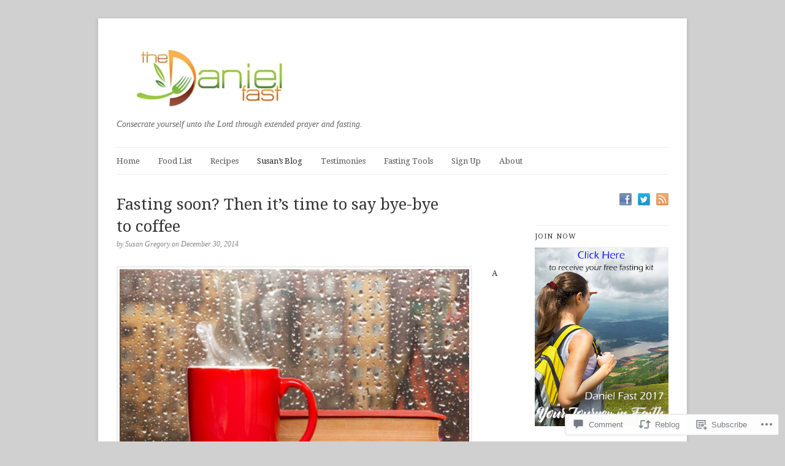

--- FILE ---
content_type: text/html; charset=UTF-8
request_url: https://danielfast.wordpress.com/2014/12/30/caffeinewithdrawals/
body_size: 28291
content:
<!DOCTYPE html>
<html lang="en">
<head>
	<!-- Basic Meta Data -->
	<meta charset="UTF-8" />

	<title>Fasting soon? Then it&#8217;s time to say bye-bye to coffee | The Daniel Fast</title>

	<link rel="profile" href="http://gmpg.org/xfn/11" />

	<!-- WordPress -->
	<link rel="pingback" href="https://danielfast.wordpress.com/xmlrpc.php" />
	<meta name='robots' content='max-image-preview:large' />
<link rel='dns-prefetch' href='//s0.wp.com' />
<link rel='dns-prefetch' href='//widgets.wp.com' />
<link rel='dns-prefetch' href='//fonts-api.wp.com' />
<link rel="alternate" type="application/rss+xml" title="The Daniel Fast &raquo; Feed" href="https://danielfast.wordpress.com/feed/" />
<link rel="alternate" type="application/rss+xml" title="The Daniel Fast &raquo; Comments Feed" href="https://danielfast.wordpress.com/comments/feed/" />
<link rel="alternate" type="application/rss+xml" title="The Daniel Fast &raquo; Fasting soon? Then it&#8217;s time to say bye-bye to&nbsp;coffee Comments Feed" href="https://danielfast.wordpress.com/2014/12/30/caffeinewithdrawals/feed/" />
	<script type="text/javascript">
		/* <![CDATA[ */
		function addLoadEvent(func) {
			var oldonload = window.onload;
			if (typeof window.onload != 'function') {
				window.onload = func;
			} else {
				window.onload = function () {
					oldonload();
					func();
				}
			}
		}
		/* ]]> */
	</script>
	<link crossorigin='anonymous' rel='stylesheet' id='all-css-0-1' href='/_static/??-eJx9jFEKwkAMBS/UbahW2h/xLGUbNe0mG5os4u1tRRBE+vNg4M3AQ0PM4igOXIKmciMxmNB1iPOHgXPeZiwJDRZMg+MYNJv/UB3NKvifTDTjN/ymvTvJlYT8CX5HXkVdkKnwmhGUTbzwuelOx0Pfdk07vQAH3Uq8&cssminify=yes' type='text/css' media='all' />
<style id='wp-emoji-styles-inline-css'>

	img.wp-smiley, img.emoji {
		display: inline !important;
		border: none !important;
		box-shadow: none !important;
		height: 1em !important;
		width: 1em !important;
		margin: 0 0.07em !important;
		vertical-align: -0.1em !important;
		background: none !important;
		padding: 0 !important;
	}
/*# sourceURL=wp-emoji-styles-inline-css */
</style>
<link crossorigin='anonymous' rel='stylesheet' id='all-css-2-1' href='/wp-content/plugins/gutenberg-core/v22.2.0/build/styles/block-library/style.css?m=1764855221i&cssminify=yes' type='text/css' media='all' />
<style id='wp-block-library-inline-css'>
.has-text-align-justify {
	text-align:justify;
}
.has-text-align-justify{text-align:justify;}

/*# sourceURL=wp-block-library-inline-css */
</style><style id='global-styles-inline-css'>
:root{--wp--preset--aspect-ratio--square: 1;--wp--preset--aspect-ratio--4-3: 4/3;--wp--preset--aspect-ratio--3-4: 3/4;--wp--preset--aspect-ratio--3-2: 3/2;--wp--preset--aspect-ratio--2-3: 2/3;--wp--preset--aspect-ratio--16-9: 16/9;--wp--preset--aspect-ratio--9-16: 9/16;--wp--preset--color--black: #000000;--wp--preset--color--cyan-bluish-gray: #abb8c3;--wp--preset--color--white: #ffffff;--wp--preset--color--pale-pink: #f78da7;--wp--preset--color--vivid-red: #cf2e2e;--wp--preset--color--luminous-vivid-orange: #ff6900;--wp--preset--color--luminous-vivid-amber: #fcb900;--wp--preset--color--light-green-cyan: #7bdcb5;--wp--preset--color--vivid-green-cyan: #00d084;--wp--preset--color--pale-cyan-blue: #8ed1fc;--wp--preset--color--vivid-cyan-blue: #0693e3;--wp--preset--color--vivid-purple: #9b51e0;--wp--preset--gradient--vivid-cyan-blue-to-vivid-purple: linear-gradient(135deg,rgb(6,147,227) 0%,rgb(155,81,224) 100%);--wp--preset--gradient--light-green-cyan-to-vivid-green-cyan: linear-gradient(135deg,rgb(122,220,180) 0%,rgb(0,208,130) 100%);--wp--preset--gradient--luminous-vivid-amber-to-luminous-vivid-orange: linear-gradient(135deg,rgb(252,185,0) 0%,rgb(255,105,0) 100%);--wp--preset--gradient--luminous-vivid-orange-to-vivid-red: linear-gradient(135deg,rgb(255,105,0) 0%,rgb(207,46,46) 100%);--wp--preset--gradient--very-light-gray-to-cyan-bluish-gray: linear-gradient(135deg,rgb(238,238,238) 0%,rgb(169,184,195) 100%);--wp--preset--gradient--cool-to-warm-spectrum: linear-gradient(135deg,rgb(74,234,220) 0%,rgb(151,120,209) 20%,rgb(207,42,186) 40%,rgb(238,44,130) 60%,rgb(251,105,98) 80%,rgb(254,248,76) 100%);--wp--preset--gradient--blush-light-purple: linear-gradient(135deg,rgb(255,206,236) 0%,rgb(152,150,240) 100%);--wp--preset--gradient--blush-bordeaux: linear-gradient(135deg,rgb(254,205,165) 0%,rgb(254,45,45) 50%,rgb(107,0,62) 100%);--wp--preset--gradient--luminous-dusk: linear-gradient(135deg,rgb(255,203,112) 0%,rgb(199,81,192) 50%,rgb(65,88,208) 100%);--wp--preset--gradient--pale-ocean: linear-gradient(135deg,rgb(255,245,203) 0%,rgb(182,227,212) 50%,rgb(51,167,181) 100%);--wp--preset--gradient--electric-grass: linear-gradient(135deg,rgb(202,248,128) 0%,rgb(113,206,126) 100%);--wp--preset--gradient--midnight: linear-gradient(135deg,rgb(2,3,129) 0%,rgb(40,116,252) 100%);--wp--preset--font-size--small: 13px;--wp--preset--font-size--medium: 20px;--wp--preset--font-size--large: 36px;--wp--preset--font-size--x-large: 42px;--wp--preset--font-family--albert-sans: 'Albert Sans', sans-serif;--wp--preset--font-family--alegreya: Alegreya, serif;--wp--preset--font-family--arvo: Arvo, serif;--wp--preset--font-family--bodoni-moda: 'Bodoni Moda', serif;--wp--preset--font-family--bricolage-grotesque: 'Bricolage Grotesque', sans-serif;--wp--preset--font-family--cabin: Cabin, sans-serif;--wp--preset--font-family--chivo: Chivo, sans-serif;--wp--preset--font-family--commissioner: Commissioner, sans-serif;--wp--preset--font-family--cormorant: Cormorant, serif;--wp--preset--font-family--courier-prime: 'Courier Prime', monospace;--wp--preset--font-family--crimson-pro: 'Crimson Pro', serif;--wp--preset--font-family--dm-mono: 'DM Mono', monospace;--wp--preset--font-family--dm-sans: 'DM Sans', sans-serif;--wp--preset--font-family--dm-serif-display: 'DM Serif Display', serif;--wp--preset--font-family--domine: Domine, serif;--wp--preset--font-family--eb-garamond: 'EB Garamond', serif;--wp--preset--font-family--epilogue: Epilogue, sans-serif;--wp--preset--font-family--fahkwang: Fahkwang, sans-serif;--wp--preset--font-family--figtree: Figtree, sans-serif;--wp--preset--font-family--fira-sans: 'Fira Sans', sans-serif;--wp--preset--font-family--fjalla-one: 'Fjalla One', sans-serif;--wp--preset--font-family--fraunces: Fraunces, serif;--wp--preset--font-family--gabarito: Gabarito, system-ui;--wp--preset--font-family--ibm-plex-mono: 'IBM Plex Mono', monospace;--wp--preset--font-family--ibm-plex-sans: 'IBM Plex Sans', sans-serif;--wp--preset--font-family--ibarra-real-nova: 'Ibarra Real Nova', serif;--wp--preset--font-family--instrument-serif: 'Instrument Serif', serif;--wp--preset--font-family--inter: Inter, sans-serif;--wp--preset--font-family--josefin-sans: 'Josefin Sans', sans-serif;--wp--preset--font-family--jost: Jost, sans-serif;--wp--preset--font-family--libre-baskerville: 'Libre Baskerville', serif;--wp--preset--font-family--libre-franklin: 'Libre Franklin', sans-serif;--wp--preset--font-family--literata: Literata, serif;--wp--preset--font-family--lora: Lora, serif;--wp--preset--font-family--merriweather: Merriweather, serif;--wp--preset--font-family--montserrat: Montserrat, sans-serif;--wp--preset--font-family--newsreader: Newsreader, serif;--wp--preset--font-family--noto-sans-mono: 'Noto Sans Mono', sans-serif;--wp--preset--font-family--nunito: Nunito, sans-serif;--wp--preset--font-family--open-sans: 'Open Sans', sans-serif;--wp--preset--font-family--overpass: Overpass, sans-serif;--wp--preset--font-family--pt-serif: 'PT Serif', serif;--wp--preset--font-family--petrona: Petrona, serif;--wp--preset--font-family--piazzolla: Piazzolla, serif;--wp--preset--font-family--playfair-display: 'Playfair Display', serif;--wp--preset--font-family--plus-jakarta-sans: 'Plus Jakarta Sans', sans-serif;--wp--preset--font-family--poppins: Poppins, sans-serif;--wp--preset--font-family--raleway: Raleway, sans-serif;--wp--preset--font-family--roboto: Roboto, sans-serif;--wp--preset--font-family--roboto-slab: 'Roboto Slab', serif;--wp--preset--font-family--rubik: Rubik, sans-serif;--wp--preset--font-family--rufina: Rufina, serif;--wp--preset--font-family--sora: Sora, sans-serif;--wp--preset--font-family--source-sans-3: 'Source Sans 3', sans-serif;--wp--preset--font-family--source-serif-4: 'Source Serif 4', serif;--wp--preset--font-family--space-mono: 'Space Mono', monospace;--wp--preset--font-family--syne: Syne, sans-serif;--wp--preset--font-family--texturina: Texturina, serif;--wp--preset--font-family--urbanist: Urbanist, sans-serif;--wp--preset--font-family--work-sans: 'Work Sans', sans-serif;--wp--preset--spacing--20: 0.44rem;--wp--preset--spacing--30: 0.67rem;--wp--preset--spacing--40: 1rem;--wp--preset--spacing--50: 1.5rem;--wp--preset--spacing--60: 2.25rem;--wp--preset--spacing--70: 3.38rem;--wp--preset--spacing--80: 5.06rem;--wp--preset--shadow--natural: 6px 6px 9px rgba(0, 0, 0, 0.2);--wp--preset--shadow--deep: 12px 12px 50px rgba(0, 0, 0, 0.4);--wp--preset--shadow--sharp: 6px 6px 0px rgba(0, 0, 0, 0.2);--wp--preset--shadow--outlined: 6px 6px 0px -3px rgb(255, 255, 255), 6px 6px rgb(0, 0, 0);--wp--preset--shadow--crisp: 6px 6px 0px rgb(0, 0, 0);}:where(.is-layout-flex){gap: 0.5em;}:where(.is-layout-grid){gap: 0.5em;}body .is-layout-flex{display: flex;}.is-layout-flex{flex-wrap: wrap;align-items: center;}.is-layout-flex > :is(*, div){margin: 0;}body .is-layout-grid{display: grid;}.is-layout-grid > :is(*, div){margin: 0;}:where(.wp-block-columns.is-layout-flex){gap: 2em;}:where(.wp-block-columns.is-layout-grid){gap: 2em;}:where(.wp-block-post-template.is-layout-flex){gap: 1.25em;}:where(.wp-block-post-template.is-layout-grid){gap: 1.25em;}.has-black-color{color: var(--wp--preset--color--black) !important;}.has-cyan-bluish-gray-color{color: var(--wp--preset--color--cyan-bluish-gray) !important;}.has-white-color{color: var(--wp--preset--color--white) !important;}.has-pale-pink-color{color: var(--wp--preset--color--pale-pink) !important;}.has-vivid-red-color{color: var(--wp--preset--color--vivid-red) !important;}.has-luminous-vivid-orange-color{color: var(--wp--preset--color--luminous-vivid-orange) !important;}.has-luminous-vivid-amber-color{color: var(--wp--preset--color--luminous-vivid-amber) !important;}.has-light-green-cyan-color{color: var(--wp--preset--color--light-green-cyan) !important;}.has-vivid-green-cyan-color{color: var(--wp--preset--color--vivid-green-cyan) !important;}.has-pale-cyan-blue-color{color: var(--wp--preset--color--pale-cyan-blue) !important;}.has-vivid-cyan-blue-color{color: var(--wp--preset--color--vivid-cyan-blue) !important;}.has-vivid-purple-color{color: var(--wp--preset--color--vivid-purple) !important;}.has-black-background-color{background-color: var(--wp--preset--color--black) !important;}.has-cyan-bluish-gray-background-color{background-color: var(--wp--preset--color--cyan-bluish-gray) !important;}.has-white-background-color{background-color: var(--wp--preset--color--white) !important;}.has-pale-pink-background-color{background-color: var(--wp--preset--color--pale-pink) !important;}.has-vivid-red-background-color{background-color: var(--wp--preset--color--vivid-red) !important;}.has-luminous-vivid-orange-background-color{background-color: var(--wp--preset--color--luminous-vivid-orange) !important;}.has-luminous-vivid-amber-background-color{background-color: var(--wp--preset--color--luminous-vivid-amber) !important;}.has-light-green-cyan-background-color{background-color: var(--wp--preset--color--light-green-cyan) !important;}.has-vivid-green-cyan-background-color{background-color: var(--wp--preset--color--vivid-green-cyan) !important;}.has-pale-cyan-blue-background-color{background-color: var(--wp--preset--color--pale-cyan-blue) !important;}.has-vivid-cyan-blue-background-color{background-color: var(--wp--preset--color--vivid-cyan-blue) !important;}.has-vivid-purple-background-color{background-color: var(--wp--preset--color--vivid-purple) !important;}.has-black-border-color{border-color: var(--wp--preset--color--black) !important;}.has-cyan-bluish-gray-border-color{border-color: var(--wp--preset--color--cyan-bluish-gray) !important;}.has-white-border-color{border-color: var(--wp--preset--color--white) !important;}.has-pale-pink-border-color{border-color: var(--wp--preset--color--pale-pink) !important;}.has-vivid-red-border-color{border-color: var(--wp--preset--color--vivid-red) !important;}.has-luminous-vivid-orange-border-color{border-color: var(--wp--preset--color--luminous-vivid-orange) !important;}.has-luminous-vivid-amber-border-color{border-color: var(--wp--preset--color--luminous-vivid-amber) !important;}.has-light-green-cyan-border-color{border-color: var(--wp--preset--color--light-green-cyan) !important;}.has-vivid-green-cyan-border-color{border-color: var(--wp--preset--color--vivid-green-cyan) !important;}.has-pale-cyan-blue-border-color{border-color: var(--wp--preset--color--pale-cyan-blue) !important;}.has-vivid-cyan-blue-border-color{border-color: var(--wp--preset--color--vivid-cyan-blue) !important;}.has-vivid-purple-border-color{border-color: var(--wp--preset--color--vivid-purple) !important;}.has-vivid-cyan-blue-to-vivid-purple-gradient-background{background: var(--wp--preset--gradient--vivid-cyan-blue-to-vivid-purple) !important;}.has-light-green-cyan-to-vivid-green-cyan-gradient-background{background: var(--wp--preset--gradient--light-green-cyan-to-vivid-green-cyan) !important;}.has-luminous-vivid-amber-to-luminous-vivid-orange-gradient-background{background: var(--wp--preset--gradient--luminous-vivid-amber-to-luminous-vivid-orange) !important;}.has-luminous-vivid-orange-to-vivid-red-gradient-background{background: var(--wp--preset--gradient--luminous-vivid-orange-to-vivid-red) !important;}.has-very-light-gray-to-cyan-bluish-gray-gradient-background{background: var(--wp--preset--gradient--very-light-gray-to-cyan-bluish-gray) !important;}.has-cool-to-warm-spectrum-gradient-background{background: var(--wp--preset--gradient--cool-to-warm-spectrum) !important;}.has-blush-light-purple-gradient-background{background: var(--wp--preset--gradient--blush-light-purple) !important;}.has-blush-bordeaux-gradient-background{background: var(--wp--preset--gradient--blush-bordeaux) !important;}.has-luminous-dusk-gradient-background{background: var(--wp--preset--gradient--luminous-dusk) !important;}.has-pale-ocean-gradient-background{background: var(--wp--preset--gradient--pale-ocean) !important;}.has-electric-grass-gradient-background{background: var(--wp--preset--gradient--electric-grass) !important;}.has-midnight-gradient-background{background: var(--wp--preset--gradient--midnight) !important;}.has-small-font-size{font-size: var(--wp--preset--font-size--small) !important;}.has-medium-font-size{font-size: var(--wp--preset--font-size--medium) !important;}.has-large-font-size{font-size: var(--wp--preset--font-size--large) !important;}.has-x-large-font-size{font-size: var(--wp--preset--font-size--x-large) !important;}.has-albert-sans-font-family{font-family: var(--wp--preset--font-family--albert-sans) !important;}.has-alegreya-font-family{font-family: var(--wp--preset--font-family--alegreya) !important;}.has-arvo-font-family{font-family: var(--wp--preset--font-family--arvo) !important;}.has-bodoni-moda-font-family{font-family: var(--wp--preset--font-family--bodoni-moda) !important;}.has-bricolage-grotesque-font-family{font-family: var(--wp--preset--font-family--bricolage-grotesque) !important;}.has-cabin-font-family{font-family: var(--wp--preset--font-family--cabin) !important;}.has-chivo-font-family{font-family: var(--wp--preset--font-family--chivo) !important;}.has-commissioner-font-family{font-family: var(--wp--preset--font-family--commissioner) !important;}.has-cormorant-font-family{font-family: var(--wp--preset--font-family--cormorant) !important;}.has-courier-prime-font-family{font-family: var(--wp--preset--font-family--courier-prime) !important;}.has-crimson-pro-font-family{font-family: var(--wp--preset--font-family--crimson-pro) !important;}.has-dm-mono-font-family{font-family: var(--wp--preset--font-family--dm-mono) !important;}.has-dm-sans-font-family{font-family: var(--wp--preset--font-family--dm-sans) !important;}.has-dm-serif-display-font-family{font-family: var(--wp--preset--font-family--dm-serif-display) !important;}.has-domine-font-family{font-family: var(--wp--preset--font-family--domine) !important;}.has-eb-garamond-font-family{font-family: var(--wp--preset--font-family--eb-garamond) !important;}.has-epilogue-font-family{font-family: var(--wp--preset--font-family--epilogue) !important;}.has-fahkwang-font-family{font-family: var(--wp--preset--font-family--fahkwang) !important;}.has-figtree-font-family{font-family: var(--wp--preset--font-family--figtree) !important;}.has-fira-sans-font-family{font-family: var(--wp--preset--font-family--fira-sans) !important;}.has-fjalla-one-font-family{font-family: var(--wp--preset--font-family--fjalla-one) !important;}.has-fraunces-font-family{font-family: var(--wp--preset--font-family--fraunces) !important;}.has-gabarito-font-family{font-family: var(--wp--preset--font-family--gabarito) !important;}.has-ibm-plex-mono-font-family{font-family: var(--wp--preset--font-family--ibm-plex-mono) !important;}.has-ibm-plex-sans-font-family{font-family: var(--wp--preset--font-family--ibm-plex-sans) !important;}.has-ibarra-real-nova-font-family{font-family: var(--wp--preset--font-family--ibarra-real-nova) !important;}.has-instrument-serif-font-family{font-family: var(--wp--preset--font-family--instrument-serif) !important;}.has-inter-font-family{font-family: var(--wp--preset--font-family--inter) !important;}.has-josefin-sans-font-family{font-family: var(--wp--preset--font-family--josefin-sans) !important;}.has-jost-font-family{font-family: var(--wp--preset--font-family--jost) !important;}.has-libre-baskerville-font-family{font-family: var(--wp--preset--font-family--libre-baskerville) !important;}.has-libre-franklin-font-family{font-family: var(--wp--preset--font-family--libre-franklin) !important;}.has-literata-font-family{font-family: var(--wp--preset--font-family--literata) !important;}.has-lora-font-family{font-family: var(--wp--preset--font-family--lora) !important;}.has-merriweather-font-family{font-family: var(--wp--preset--font-family--merriweather) !important;}.has-montserrat-font-family{font-family: var(--wp--preset--font-family--montserrat) !important;}.has-newsreader-font-family{font-family: var(--wp--preset--font-family--newsreader) !important;}.has-noto-sans-mono-font-family{font-family: var(--wp--preset--font-family--noto-sans-mono) !important;}.has-nunito-font-family{font-family: var(--wp--preset--font-family--nunito) !important;}.has-open-sans-font-family{font-family: var(--wp--preset--font-family--open-sans) !important;}.has-overpass-font-family{font-family: var(--wp--preset--font-family--overpass) !important;}.has-pt-serif-font-family{font-family: var(--wp--preset--font-family--pt-serif) !important;}.has-petrona-font-family{font-family: var(--wp--preset--font-family--petrona) !important;}.has-piazzolla-font-family{font-family: var(--wp--preset--font-family--piazzolla) !important;}.has-playfair-display-font-family{font-family: var(--wp--preset--font-family--playfair-display) !important;}.has-plus-jakarta-sans-font-family{font-family: var(--wp--preset--font-family--plus-jakarta-sans) !important;}.has-poppins-font-family{font-family: var(--wp--preset--font-family--poppins) !important;}.has-raleway-font-family{font-family: var(--wp--preset--font-family--raleway) !important;}.has-roboto-font-family{font-family: var(--wp--preset--font-family--roboto) !important;}.has-roboto-slab-font-family{font-family: var(--wp--preset--font-family--roboto-slab) !important;}.has-rubik-font-family{font-family: var(--wp--preset--font-family--rubik) !important;}.has-rufina-font-family{font-family: var(--wp--preset--font-family--rufina) !important;}.has-sora-font-family{font-family: var(--wp--preset--font-family--sora) !important;}.has-source-sans-3-font-family{font-family: var(--wp--preset--font-family--source-sans-3) !important;}.has-source-serif-4-font-family{font-family: var(--wp--preset--font-family--source-serif-4) !important;}.has-space-mono-font-family{font-family: var(--wp--preset--font-family--space-mono) !important;}.has-syne-font-family{font-family: var(--wp--preset--font-family--syne) !important;}.has-texturina-font-family{font-family: var(--wp--preset--font-family--texturina) !important;}.has-urbanist-font-family{font-family: var(--wp--preset--font-family--urbanist) !important;}.has-work-sans-font-family{font-family: var(--wp--preset--font-family--work-sans) !important;}
/*# sourceURL=global-styles-inline-css */
</style>

<style id='classic-theme-styles-inline-css'>
/*! This file is auto-generated */
.wp-block-button__link{color:#fff;background-color:#32373c;border-radius:9999px;box-shadow:none;text-decoration:none;padding:calc(.667em + 2px) calc(1.333em + 2px);font-size:1.125em}.wp-block-file__button{background:#32373c;color:#fff;text-decoration:none}
/*# sourceURL=/wp-includes/css/classic-themes.min.css */
</style>
<link crossorigin='anonymous' rel='stylesheet' id='all-css-4-1' href='/_static/??-eJx9j9sOwjAIhl/[base64]&cssminify=yes' type='text/css' media='all' />
<link rel='stylesheet' id='verbum-gutenberg-css-css' href='https://widgets.wp.com/verbum-block-editor/block-editor.css?ver=1738686361' media='all' />
<link crossorigin='anonymous' rel='stylesheet' id='all-css-6-1' href='/wp-content/themes/premium/linen/style.css?m=1583343914i&cssminify=yes' type='text/css' media='all' />
<link rel='stylesheet' id='linen-accent-font-style-css' href='https://fonts-api.wp.com/css?family=Droid+Serif' media='all' />
<style id='jetpack_facebook_likebox-inline-css'>
.widget_facebook_likebox {
	overflow: hidden;
}

/*# sourceURL=/wp-content/mu-plugins/jetpack-plugin/moon/modules/widgets/facebook-likebox/style.css */
</style>
<link crossorigin='anonymous' rel='stylesheet' id='all-css-12-1' href='/_static/??-eJzTLy/QTc7PK0nNK9HPLdUtyClNz8wr1i9KTcrJTwcy0/WTi5G5ekCujj52Temp+bo5+cmJJZn5eSgc3bScxMwikFb7XFtDE1NLExMLc0OTLACohS2q&cssminify=yes' type='text/css' media='all' />
<style id='jetpack-global-styles-frontend-style-inline-css'>
:root { --font-headings: unset; --font-base: unset; --font-headings-default: -apple-system,BlinkMacSystemFont,"Segoe UI",Roboto,Oxygen-Sans,Ubuntu,Cantarell,"Helvetica Neue",sans-serif; --font-base-default: -apple-system,BlinkMacSystemFont,"Segoe UI",Roboto,Oxygen-Sans,Ubuntu,Cantarell,"Helvetica Neue",sans-serif;}
/*# sourceURL=jetpack-global-styles-frontend-style-inline-css */
</style>
<link crossorigin='anonymous' rel='stylesheet' id='all-css-14-1' href='/_static/??-eJyNjcEKwjAQRH/IuFRT6kX8FNkmS5K6yQY3Qfx7bfEiXrwM82B4A49qnJRGpUHupnIPqSgs1Cq624chi6zhO5OCRryTR++fW00l7J3qDv43XVNxoOISsmEJol/wY2uR8vs3WggsM/I6uOTzMI3Hw8lOg11eUT1JKA==&cssminify=yes' type='text/css' media='all' />
<script type="text/javascript" id="jetpack_related-posts-js-extra">
/* <![CDATA[ */
var related_posts_js_options = {"post_heading":"h4"};
//# sourceURL=jetpack_related-posts-js-extra
/* ]]> */
</script>
<script type="text/javascript" id="wpcom-actionbar-placeholder-js-extra">
/* <![CDATA[ */
var actionbardata = {"siteID":"2259871","postID":"919","siteURL":"https://danielfast.wordpress.com","xhrURL":"https://danielfast.wordpress.com/wp-admin/admin-ajax.php","nonce":"a341b530e9","isLoggedIn":"","statusMessage":"","subsEmailDefault":"instantly","proxyScriptUrl":"https://s0.wp.com/wp-content/js/wpcom-proxy-request.js?m=1513050504i&amp;ver=20211021","shortlink":"https://wp.me/p9tTx-eP","i18n":{"followedText":"New posts from this site will now appear in your \u003Ca href=\"https://wordpress.com/reader\"\u003EReader\u003C/a\u003E","foldBar":"Collapse this bar","unfoldBar":"Expand this bar","shortLinkCopied":"Shortlink copied to clipboard."}};
//# sourceURL=wpcom-actionbar-placeholder-js-extra
/* ]]> */
</script>
<script type="text/javascript" id="jetpack-mu-wpcom-settings-js-before">
/* <![CDATA[ */
var JETPACK_MU_WPCOM_SETTINGS = {"assetsUrl":"https://s0.wp.com/wp-content/mu-plugins/jetpack-mu-wpcom-plugin/moon/jetpack_vendor/automattic/jetpack-mu-wpcom/src/build/"};
//# sourceURL=jetpack-mu-wpcom-settings-js-before
/* ]]> */
</script>
<script crossorigin='anonymous' type='text/javascript'  src='/_static/??-eJx1TtsKwjAM/SG7zMH0SfwUqV2YqU1ae5nu760yYYI+hZNzhXtQxktGycBFBVdGkgQWc9DmumBg7wVOJAbOhdwAEZ3OOKjgU07fqGGSxqYNrIJt1bisQvSP+cPVMFcGTC/S3grGeTnrgL8ixTTGWvqrLV+QqyVEZCoMjgQFrJ50MpFC3fv+VNeRD9t937ftrut6+wSDyWMU'></script>
<script type="text/javascript" id="rlt-proxy-js-after">
/* <![CDATA[ */
	rltInitialize( {"token":null,"iframeOrigins":["https:\/\/widgets.wp.com"]} );
//# sourceURL=rlt-proxy-js-after
/* ]]> */
</script>
<link rel="EditURI" type="application/rsd+xml" title="RSD" href="https://danielfast.wordpress.com/xmlrpc.php?rsd" />
<meta name="generator" content="WordPress.com" />
<link rel="canonical" href="https://danielfast.wordpress.com/2014/12/30/caffeinewithdrawals/" />
<link rel='shortlink' href='https://wp.me/p9tTx-eP' />
<link rel="alternate" type="application/json+oembed" href="https://public-api.wordpress.com/oembed/?format=json&amp;url=https%3A%2F%2Fdanielfast.wordpress.com%2F2014%2F12%2F30%2Fcaffeinewithdrawals%2F&amp;for=wpcom-auto-discovery" /><link rel="alternate" type="application/xml+oembed" href="https://public-api.wordpress.com/oembed/?format=xml&amp;url=https%3A%2F%2Fdanielfast.wordpress.com%2F2014%2F12%2F30%2Fcaffeinewithdrawals%2F&amp;for=wpcom-auto-discovery" />
<!-- Jetpack Open Graph Tags -->
<meta property="og:type" content="article" />
<meta property="og:title" content="Fasting soon? Then it&#8217;s time to say bye-bye to coffee" />
<meta property="og:url" content="https://danielfast.wordpress.com/2014/12/30/caffeinewithdrawals/" />
<meta property="og:description" content="A lot of us are used to starting our day with a hot cup of coffee or tea. For me, drinking coffee and visiting with my Father is the favorite part of my day. For decades I&#8217;ve had &#8220;Jesus…" />
<meta property="article:published_time" content="2014-12-31T03:43:51+00:00" />
<meta property="article:modified_time" content="2014-12-31T03:55:44+00:00" />
<meta property="og:site_name" content="The Daniel Fast" />
<meta property="og:image" content="https://danielfast.wordpress.com/wp-content/uploads/2014/12/coffee-cropped.jpg?w=300" />
<meta property="og:image:width" content="570" />
<meta property="og:image:height" content="418" />
<meta property="og:image:alt" content="Cup of Coffee" />
<meta property="og:locale" content="en_US" />
<meta property="fb:app_id" content="249643311490" />
<meta property="article:publisher" content="https://www.facebook.com/WordPresscom" />
<meta name="twitter:text:title" content="Fasting soon? Then it&#8217;s time to say bye-bye to&nbsp;coffee" />
<meta name="twitter:image" content="https://danielfast.wordpress.com/wp-content/uploads/2014/12/coffee-cropped.jpg?w=640" />
<meta name="twitter:image:alt" content="Cup of Coffee" />
<meta name="twitter:card" content="summary_large_image" />

<!-- End Jetpack Open Graph Tags -->
<link rel="shortcut icon" type="image/x-icon" href="https://s0.wp.com/i/favicon.ico?m=1713425267i" sizes="16x16 24x24 32x32 48x48" />
<link rel="icon" type="image/x-icon" href="https://s0.wp.com/i/favicon.ico?m=1713425267i" sizes="16x16 24x24 32x32 48x48" />
<link rel="apple-touch-icon" href="https://s0.wp.com/i/webclip.png?m=1713868326i" />
<link rel='openid.server' href='https://danielfast.wordpress.com/?openidserver=1' />
<link rel='openid.delegate' href='https://danielfast.wordpress.com/' />
<link rel="search" type="application/opensearchdescription+xml" href="https://danielfast.wordpress.com/osd.xml" title="The Daniel Fast" />
<link rel="search" type="application/opensearchdescription+xml" href="https://s1.wp.com/opensearch.xml" title="WordPress.com" />
				<style type="text/css">#title, .nav a, .slide-content h2, .slide-content a.more-link, .entry h2.title, .single-post-title, .post-date, .entry a.more-link, div.post-comments a, .entry h2, .entry h3, .entry h4, .post-footer, .navigation, h1.pagetitle, h2.pagetitle, .entries li span, #sidebar h2.widgettitle, .comment-number, div.c-head, div.reply, div.cancel-comment-reply, h3#reply-title, .footer-column h2, #copyright { font-family: 'Droid Serif', Helvetica, Arial, sans-serif; }</style>
						<style type="text/css">
			.recentcomments a {
				display: inline !important;
				padding: 0 !important;
				margin: 0 !important;
			}

			table.recentcommentsavatartop img.avatar, table.recentcommentsavatarend img.avatar {
				border: 0px;
				margin: 0;
			}

			table.recentcommentsavatartop a, table.recentcommentsavatarend a {
				border: 0px !important;
				background-color: transparent !important;
			}

			td.recentcommentsavatarend, td.recentcommentsavatartop {
				padding: 0px 0px 1px 0px;
				margin: 0px;
			}

			td.recentcommentstextend {
				border: none !important;
				padding: 0px 0px 2px 10px;
			}

			.rtl td.recentcommentstextend {
				padding: 0px 10px 2px 0px;
			}

			td.recentcommentstexttop {
				border: none;
				padding: 0px 0px 0px 10px;
			}

			.rtl td.recentcommentstexttop {
				padding: 0px 10px 0px 0px;
			}
		</style>
		<meta name="description" content="A lot of us are used to starting our day with a hot cup of coffee or tea. For me, drinking coffee and visiting with my Father is the favorite part of my day. For decades I&#039;ve had &quot;Jesus and java&quot; as the first part of my morning. So not drinking coffee during the Daniel&hellip;" />
<link crossorigin='anonymous' rel='stylesheet' id='all-css-2-3' href='/_static/??-eJydzMEKwkAMBNAfcg3VSr2InyJtGsq22U1osiz+vS2oZ/E2MwwPqgaU7JQdUgnKZYrZYCbXHpd3hySS4REzwsCCi4HVqLQe0ewAvwtJxsJkgP0qxYi/p8/wL1jjOJEbuGhQsS2ZP5l27p5uTXc5n65t17TzC87EWdk=&cssminify=yes' type='text/css' media='all' />
</head>
<body class="wp-singular post-template-default single single-post postid-919 single-format-standard wp-theme-premiumlinen customizer-styles-applied jetpack-reblog-enabled">
	<div class="skip-content"><a href="#content">Skip to content</a></div>
	<div id="wrapper" class="clear">
				<div id="header" class="clear">
											<div id="title-logo">
					<a href="https://danielfast.wordpress.com/">
						<img src="https://danielfast.files.wordpress.com/2013/03/dflogo448x201.jpg?w=300" alt="The Daniel Fast" />
					</a>
				</div>
									<div id="description">
						<h2>Consecrate yourself unto the Lord through extended prayer and fasting.</h2>
					</div><!--end description-->
										<div id="navigation" class="clear"><ul id="menu-df-menu" class="nav"><li id="menu-item-566" class="menu-item menu-item-type-post_type menu-item-object-page menu-item-home menu-item-566"><a href="https://danielfast.wordpress.com/">Home</a></li>
<li id="menu-item-565" class="menu-item menu-item-type-post_type menu-item-object-page menu-item-565"><a href="https://danielfast.wordpress.com/daniel-fast-food-list/">Food List</a></li>
<li id="menu-item-637" class="menu-item menu-item-type-taxonomy menu-item-object-category menu-item-637"><a href="https://danielfast.wordpress.com/category/daniel-fast-recipes/">Recipes</a></li>
<li id="menu-item-927" class="menu-item menu-item-type-taxonomy menu-item-object-category current-post-ancestor current-menu-parent current-post-parent menu-item-927"><a href="https://danielfast.wordpress.com/category/susans-blog/">Susan&#8217;s Blog</a></li>
<li id="menu-item-700" class="menu-item menu-item-type-post_type menu-item-object-page menu-item-700"><a href="https://danielfast.wordpress.com/daniel-fast-testimonies/">Testimonies</a></li>
<li id="menu-item-638" class="menu-item menu-item-type-taxonomy menu-item-object-category menu-item-638"><a href="https://danielfast.wordpress.com/category/fasting-tools/">Fasting Tools</a></li>
<li id="menu-item-591" class="menu-item menu-item-type-post_type menu-item-object-page menu-item-591"><a href="https://danielfast.wordpress.com/daniel-list/">Sign Up</a></li>
<li id="menu-item-564" class="menu-item menu-item-type-post_type menu-item-object-page menu-item-564"><a href="https://danielfast.wordpress.com/who-is-the-daniel-fast-blogger/">About</a></li>
</ul></div>		</div><!--end header-->
						<div id="content" >
						<div id="post-919" class="single post-919 post type-post status-publish format-standard hentry category-daniel-fast category-susans-blog category-uncategorized tag-caffeine-withdrawals-caffeine-daniel-fast">
				<h1 class="single-post-title">Fasting soon? Then it&#8217;s time to say bye-bye to&nbsp;coffee</h1>
				<div class="single-post-meta">
					by Susan Gregory on December 30, 2014				</div>
				<div class="entry single clear">
										<p><a href="https://danielfast.wordpress.com/wp-content/uploads/2014/12/coffee-cropped.jpg"><img data-attachment-id="921" data-permalink="https://danielfast.wordpress.com/2014/12/30/caffeinewithdrawals/coffee-cropped/" data-orig-file="https://danielfast.wordpress.com/wp-content/uploads/2014/12/coffee-cropped.jpg" data-orig-size="450,330" data-comments-opened="1" data-image-meta="{&quot;aperture&quot;:&quot;0&quot;,&quot;credit&quot;:&quot;&quot;,&quot;camera&quot;:&quot;&quot;,&quot;caption&quot;:&quot;&quot;,&quot;created_timestamp&quot;:&quot;0&quot;,&quot;copyright&quot;:&quot;&quot;,&quot;focal_length&quot;:&quot;0&quot;,&quot;iso&quot;:&quot;0&quot;,&quot;shutter_speed&quot;:&quot;0&quot;,&quot;title&quot;:&quot;&quot;,&quot;orientation&quot;:&quot;1&quot;}" data-image-title="Cup of Coffee" data-image-description="" data-image-caption="" data-medium-file="https://danielfast.wordpress.com/wp-content/uploads/2014/12/coffee-cropped.jpg?w=300" data-large-file="https://danielfast.wordpress.com/wp-content/uploads/2014/12/coffee-cropped.jpg?w=450" class="alignleft wp-image-921" src="https://danielfast.wordpress.com/wp-content/uploads/2014/12/coffee-cropped.jpg?w=570&#038;h=418" alt="Cup of Coffee" width="570" height="418" srcset="https://danielfast.wordpress.com/wp-content/uploads/2014/12/coffee-cropped.jpg?w=300 300w, https://danielfast.wordpress.com/wp-content/uploads/2014/12/coffee-cropped.jpg?w=150 150w, https://danielfast.wordpress.com/wp-content/uploads/2014/12/coffee-cropped.jpg 450w" sizes="(max-width: 570px) 100vw, 570px" /></a>A lot of us are used to starting our day with a hot cup of coffee or tea. For me, drinking coffee and visiting with my Father is the favorite part of my day. For decades I&#8217;ve had &#8220;Jesus and java&#8221; as the first part of my morning. So not drinking coffee during the Daniel Fast is challenging for me, even after all these years of fasting.</p>
<p>But the is another part of giving up coffee and other caffeinated beverages and foods that we need to address. And that is the withdrawals that can be debilitating unless we taper off the substance before the fast begins. So if you are starting the Daniel Fast soon, I encourage you to start now saying &#8216;bye-bye&#8217; to caffeine. Here are a few steps you can follow to minimize your withdrawals &#8211; and by the way, even if you drink only one cup a day you may still experience serious withdrawals. These can be from light to severe headaches, leg cramps, muscle aches and mild to extreme fatigue. It&#8217;s worth tapering off caffeine before you begin your fast if you want to avoid the withdrawal symptoms.</p>
<p>Four to five days before your fast begins, start substituting some of your regular coffee (or tea) for decaffeinated varieties. Start with 25 percent decaf to 75 percent regular. Then the next day about a 40 percent decaf to 60 percent regular. The next day try a 50/50 blend. Then go 75/25. And do that again for another day or start your fast, depending on the amount of time you have.</p>
<p>All along, drink more water throughout the day. Try to drink at least four tall glasses of water (16 ounces each) during the day. You might also try increasing potassium-rich foods in your diet including bananas and cantaloupe. Get lots of rest and be aware that you are literally tapering off a natural drug.</p>
<p>If you drink sodas with caffeine, use a similar strategy by substituting non-caffeinated sodas with caffeine-free varieties. And remember, there are some foods that include caffeine, such as cocoa powders and chocolate.</p>
<p>You will be very happy you&#8217;ve taken these measures when you don&#8217;t experience the excruciating headaches and withdrawals that some people who go &#8220;cold turkey&#8221; and don&#8217;t taper off before they fast.</p>
<p>One more note, when you complete your fast, the first thing you might want to drink is a cup of rich, dark, caffeinated coffee. But remember, your body has been free of the substance for 21 days. So go easy. If not, you may experience jitters and rushes from the caffeine.</p>
<div id="jp-post-flair" class="sharedaddy sd-like-enabled sd-sharing-enabled"><div class='sharedaddy sd-block sd-like jetpack-likes-widget-wrapper jetpack-likes-widget-unloaded' id='like-post-wrapper-2259871-919-69664f4973a81' data-src='//widgets.wp.com/likes/index.html?ver=20260113#blog_id=2259871&amp;post_id=919&amp;origin=danielfast.wordpress.com&amp;obj_id=2259871-919-69664f4973a81' data-name='like-post-frame-2259871-919-69664f4973a81' data-title='Like or Reblog'><div class='likes-widget-placeholder post-likes-widget-placeholder' style='height: 55px;'><span class='button'><span>Like</span></span> <span class='loading'>Loading...</span></div><span class='sd-text-color'></span><a class='sd-link-color'></a></div>
<div id='jp-relatedposts' class='jp-relatedposts' >
	<h3 class="jp-relatedposts-headline"><em>Related</em></h3>
</div></div>														</div><!--end entry-->
				<div class="post-footer clear">
					<div class="tags">
						Tags: <a href="https://danielfast.wordpress.com/tag/caffeine-withdrawals-caffeine-daniel-fast/" rel="tag">caffeine withdrawals; caffeine daniel fast</a>					</div>
					<div class="cats">
						From: <a href="https://danielfast.wordpress.com/category/daniel-fast/" rel="category tag">Daniel Fast</a>, <a href="https://danielfast.wordpress.com/category/susans-blog/" rel="category tag">Susan's Blog</a>, <a href="https://danielfast.wordpress.com/category/uncategorized/" rel="category tag">Uncategorized</a>					</div>
				</div><!--end post footer-->
			</div><!--end post-->
				<div class="navigation clear single">
			<div class="alignleft">&larr; <a href="https://danielfast.wordpress.com/2014/12/27/hijacked/" rel="prev">Is the Daniel Fast being&nbsp;hijacked?</a></div>
			<div class="alignright"><a href="https://danielfast.wordpress.com/2015/01/01/daniel-fast-2015/" rel="next">Join the New Year&nbsp;Fast</a> &rarr;</div>
		</div><!--end navigation-->
		<div id="comments">
	<div class="comment-number clear">
		<span>19 Comments</span>
					<a id="leavecomment" href="#respond" title="Post a comment"> Post a comment</a>
			</div><!--end comment-number-->
	<ol class="commentlist">
			<li class="comment byuser comment-author-susanusa bypostauthor even thread-even depth-1" id="comment-129487" >
		<div class="c-grav"><img referrerpolicy="no-referrer" alt='Susan Gregory&#039;s avatar' src='https://2.gravatar.com/avatar/ea21df2cf17f3d731bb3f34a433fb5c10724e5b9132eb52a74a91f7b8eac7b25?s=62&#038;d=identicon&#038;r=G' srcset='https://2.gravatar.com/avatar/ea21df2cf17f3d731bb3f34a433fb5c10724e5b9132eb52a74a91f7b8eac7b25?s=62&#038;d=identicon&#038;r=G 1x, https://2.gravatar.com/avatar/ea21df2cf17f3d731bb3f34a433fb5c10724e5b9132eb52a74a91f7b8eac7b25?s=93&#038;d=identicon&#038;r=G 1.5x, https://2.gravatar.com/avatar/ea21df2cf17f3d731bb3f34a433fb5c10724e5b9132eb52a74a91f7b8eac7b25?s=124&#038;d=identicon&#038;r=G 2x, https://2.gravatar.com/avatar/ea21df2cf17f3d731bb3f34a433fb5c10724e5b9132eb52a74a91f7b8eac7b25?s=186&#038;d=identicon&#038;r=G 3x, https://2.gravatar.com/avatar/ea21df2cf17f3d731bb3f34a433fb5c10724e5b9132eb52a74a91f7b8eac7b25?s=248&#038;d=identicon&#038;r=G 4x' class='avatar avatar-62' height='62' width='62' loading='lazy' decoding='async' /></div>
		<div class="c-body">
			<div class="c-head">
				<a href="http://Daniel-Fast.com" class="url" rel="ugc external nofollow">Susan Gregory</a>				<span class="c-permalink">
					<a href="https://danielfast.wordpress.com/2014/12/30/caffeinewithdrawals/#comment-129487">#</a>
									</span>
			</div>
						<p>See Daniel 1:12 &#8211; the only beverage is water.</p>
						<div class="c-date">
				January 11, 2018			</div>
			<div class="reply">
							</div>

		</div><!--end c-body-->
		</li><!-- #comment-## -->
	<li class="comment odd alt thread-odd thread-alt depth-1" id="comment-129436" >
		<div class="c-grav"><img referrerpolicy="no-referrer" alt='Jan Dunlap&#039;s avatar' src='https://0.gravatar.com/avatar/f61cec1e30bf4ec3dc01be2a8dff7423217230e4af28891ec8d9626045f15274?s=62&#038;d=identicon&#038;r=G' srcset='https://0.gravatar.com/avatar/f61cec1e30bf4ec3dc01be2a8dff7423217230e4af28891ec8d9626045f15274?s=62&#038;d=identicon&#038;r=G 1x, https://0.gravatar.com/avatar/f61cec1e30bf4ec3dc01be2a8dff7423217230e4af28891ec8d9626045f15274?s=93&#038;d=identicon&#038;r=G 1.5x, https://0.gravatar.com/avatar/f61cec1e30bf4ec3dc01be2a8dff7423217230e4af28891ec8d9626045f15274?s=124&#038;d=identicon&#038;r=G 2x, https://0.gravatar.com/avatar/f61cec1e30bf4ec3dc01be2a8dff7423217230e4af28891ec8d9626045f15274?s=186&#038;d=identicon&#038;r=G 3x, https://0.gravatar.com/avatar/f61cec1e30bf4ec3dc01be2a8dff7423217230e4af28891ec8d9626045f15274?s=248&#038;d=identicon&#038;r=G 4x' class='avatar avatar-62' height='62' width='62' loading='lazy' decoding='async' /></div>
		<div class="c-body">
			<div class="c-head">
				Jan Dunlap				<span class="c-permalink">
					<a href="https://danielfast.wordpress.com/2014/12/30/caffeinewithdrawals/#comment-129436">#</a>
									</span>
			</div>
						<p>where in scripture does is say a Daniel fast would eliminate coffee type drinks? Just want to know the biblical basis. I understand the physical reason, thanks</p>
						<div class="c-date">
				January 8, 2018			</div>
			<div class="reply">
							</div>

		</div><!--end c-body-->
		</li><!-- #comment-## -->
	<li class="comment byuser comment-author-susanusa bypostauthor even thread-even depth-1" id="comment-125530" >
		<div class="c-grav"><img referrerpolicy="no-referrer" alt='Susan Gregory&#039;s avatar' src='https://2.gravatar.com/avatar/ea21df2cf17f3d731bb3f34a433fb5c10724e5b9132eb52a74a91f7b8eac7b25?s=62&#038;d=identicon&#038;r=G' srcset='https://2.gravatar.com/avatar/ea21df2cf17f3d731bb3f34a433fb5c10724e5b9132eb52a74a91f7b8eac7b25?s=62&#038;d=identicon&#038;r=G 1x, https://2.gravatar.com/avatar/ea21df2cf17f3d731bb3f34a433fb5c10724e5b9132eb52a74a91f7b8eac7b25?s=93&#038;d=identicon&#038;r=G 1.5x, https://2.gravatar.com/avatar/ea21df2cf17f3d731bb3f34a433fb5c10724e5b9132eb52a74a91f7b8eac7b25?s=124&#038;d=identicon&#038;r=G 2x, https://2.gravatar.com/avatar/ea21df2cf17f3d731bb3f34a433fb5c10724e5b9132eb52a74a91f7b8eac7b25?s=186&#038;d=identicon&#038;r=G 3x, https://2.gravatar.com/avatar/ea21df2cf17f3d731bb3f34a433fb5c10724e5b9132eb52a74a91f7b8eac7b25?s=248&#038;d=identicon&#038;r=G 4x' class='avatar avatar-62' height='62' width='62' loading='lazy' decoding='async' /></div>
		<div class="c-body">
			<div class="c-head">
				<a href="http://Daniel-Fast.com" class="url" rel="ugc external nofollow">Susan Gregory</a>				<span class="c-permalink">
					<a href="https://danielfast.wordpress.com/2014/12/30/caffeinewithdrawals/#comment-125530">#</a>
									</span>
			</div>
						<p>One of two approaches: 1) cold turkey &#8211; not advised. 2) wean yourself now planning to be free of caffeine within 5-7 days.</p>
<p>Be blessed!</p>
						<div class="c-date">
				January 4, 2016			</div>
			<div class="reply">
							</div>

		</div><!--end c-body-->
		</li><!-- #comment-## -->
	<li class="comment odd alt thread-odd thread-alt depth-1" id="comment-125451" >
		<div class="c-grav"><img referrerpolicy="no-referrer" alt='Ryan&#039;s avatar' src='https://2.gravatar.com/avatar/bcf346e7a1ddec9da061c1e638675643516290bf8b7186eeb7df5aa625e0d043?s=62&#038;d=identicon&#038;r=G' srcset='https://2.gravatar.com/avatar/bcf346e7a1ddec9da061c1e638675643516290bf8b7186eeb7df5aa625e0d043?s=62&#038;d=identicon&#038;r=G 1x, https://2.gravatar.com/avatar/bcf346e7a1ddec9da061c1e638675643516290bf8b7186eeb7df5aa625e0d043?s=93&#038;d=identicon&#038;r=G 1.5x, https://2.gravatar.com/avatar/bcf346e7a1ddec9da061c1e638675643516290bf8b7186eeb7df5aa625e0d043?s=124&#038;d=identicon&#038;r=G 2x, https://2.gravatar.com/avatar/bcf346e7a1ddec9da061c1e638675643516290bf8b7186eeb7df5aa625e0d043?s=186&#038;d=identicon&#038;r=G 3x, https://2.gravatar.com/avatar/bcf346e7a1ddec9da061c1e638675643516290bf8b7186eeb7df5aa625e0d043?s=248&#038;d=identicon&#038;r=G 4x' class='avatar avatar-62' height='62' width='62' loading='lazy' decoding='async' /></div>
		<div class="c-body">
			<div class="c-head">
				Ryan				<span class="c-permalink">
					<a href="https://danielfast.wordpress.com/2014/12/30/caffeinewithdrawals/#comment-125451">#</a>
									</span>
			</div>
						<p>My church is doing the Daniel fast and my wife would like to do it.  today is day 1 but i did not have time to wean from coffee before the fast.  Any helpful advice to help starve off the withdrawal symptoms besides prayer?</p>
						<div class="c-date">
				January 4, 2016			</div>
			<div class="reply">
							</div>

		</div><!--end c-body-->
		</li><!-- #comment-## -->
	<li class="comment byuser comment-author-anna4danielfast even thread-even depth-1" id="comment-117064" >
		<div class="c-grav"><img referrerpolicy="no-referrer" alt='Daniel Fast Team&#039;s avatar' src='https://2.gravatar.com/avatar/b23d2315e97b998e225cab6965227f5b6dcb72ad5bacf784af25f071383e914f?s=62&#038;d=identicon&#038;r=G' srcset='https://2.gravatar.com/avatar/b23d2315e97b998e225cab6965227f5b6dcb72ad5bacf784af25f071383e914f?s=62&#038;d=identicon&#038;r=G 1x, https://2.gravatar.com/avatar/b23d2315e97b998e225cab6965227f5b6dcb72ad5bacf784af25f071383e914f?s=93&#038;d=identicon&#038;r=G 1.5x, https://2.gravatar.com/avatar/b23d2315e97b998e225cab6965227f5b6dcb72ad5bacf784af25f071383e914f?s=124&#038;d=identicon&#038;r=G 2x, https://2.gravatar.com/avatar/b23d2315e97b998e225cab6965227f5b6dcb72ad5bacf784af25f071383e914f?s=186&#038;d=identicon&#038;r=G 3x, https://2.gravatar.com/avatar/b23d2315e97b998e225cab6965227f5b6dcb72ad5bacf784af25f071383e914f?s=248&#038;d=identicon&#038;r=G 4x' class='avatar avatar-62' height='62' width='62' loading='lazy' decoding='async' /></div>
		<div class="c-body">
			<div class="c-head">
				Daniel Fast Team				<span class="c-permalink">
					<a href="https://danielfast.wordpress.com/2014/12/30/caffeinewithdrawals/#comment-117064">#</a>
									</span>
			</div>
						<p>Carol,Yes. Corn tortillas as other whole grain tortillas are fine on the fast. Make sure they’re not deep fried, no leavening agents, sugars or additives in the Ingredients. Be Blessed!</p>
						<div class="c-date">
				January 8, 2015			</div>
			<div class="reply">
							</div>

		</div><!--end c-body-->
		</li><!-- #comment-## -->
	<li class="comment odd alt thread-odd thread-alt depth-1" id="comment-117030" >
		<div class="c-grav"><img referrerpolicy="no-referrer" alt='Carol&#039;s avatar' src='https://1.gravatar.com/avatar/dba90b1f3157f6645e0532d246bc18af377da39e284c499fb6c0a47356816217?s=62&#038;d=identicon&#038;r=G' srcset='https://1.gravatar.com/avatar/dba90b1f3157f6645e0532d246bc18af377da39e284c499fb6c0a47356816217?s=62&#038;d=identicon&#038;r=G 1x, https://1.gravatar.com/avatar/dba90b1f3157f6645e0532d246bc18af377da39e284c499fb6c0a47356816217?s=93&#038;d=identicon&#038;r=G 1.5x, https://1.gravatar.com/avatar/dba90b1f3157f6645e0532d246bc18af377da39e284c499fb6c0a47356816217?s=124&#038;d=identicon&#038;r=G 2x, https://1.gravatar.com/avatar/dba90b1f3157f6645e0532d246bc18af377da39e284c499fb6c0a47356816217?s=186&#038;d=identicon&#038;r=G 3x, https://1.gravatar.com/avatar/dba90b1f3157f6645e0532d246bc18af377da39e284c499fb6c0a47356816217?s=248&#038;d=identicon&#038;r=G 4x' class='avatar avatar-62' height='62' width='62' loading='lazy' decoding='async' /></div>
		<div class="c-body">
			<div class="c-head">
				Carol				<span class="c-permalink">
					<a href="https://danielfast.wordpress.com/2014/12/30/caffeinewithdrawals/#comment-117030">#</a>
									</span>
			</div>
						<p>Are corn tortillas allowed on the Daniel Fast?</p>
						<div class="c-date">
				January 8, 2015			</div>
			<div class="reply">
							</div>

		</div><!--end c-body-->
		</li><!-- #comment-## -->
	<li class="comment byuser comment-author-susanusa bypostauthor even thread-even depth-1" id="comment-116386" >
		<div class="c-grav"><img referrerpolicy="no-referrer" alt='Susan Gregory&#039;s avatar' src='https://2.gravatar.com/avatar/ea21df2cf17f3d731bb3f34a433fb5c10724e5b9132eb52a74a91f7b8eac7b25?s=62&#038;d=identicon&#038;r=G' srcset='https://2.gravatar.com/avatar/ea21df2cf17f3d731bb3f34a433fb5c10724e5b9132eb52a74a91f7b8eac7b25?s=62&#038;d=identicon&#038;r=G 1x, https://2.gravatar.com/avatar/ea21df2cf17f3d731bb3f34a433fb5c10724e5b9132eb52a74a91f7b8eac7b25?s=93&#038;d=identicon&#038;r=G 1.5x, https://2.gravatar.com/avatar/ea21df2cf17f3d731bb3f34a433fb5c10724e5b9132eb52a74a91f7b8eac7b25?s=124&#038;d=identicon&#038;r=G 2x, https://2.gravatar.com/avatar/ea21df2cf17f3d731bb3f34a433fb5c10724e5b9132eb52a74a91f7b8eac7b25?s=186&#038;d=identicon&#038;r=G 3x, https://2.gravatar.com/avatar/ea21df2cf17f3d731bb3f34a433fb5c10724e5b9132eb52a74a91f7b8eac7b25?s=248&#038;d=identicon&#038;r=G 4x' class='avatar avatar-62' height='62' width='62' loading='lazy' decoding='async' /></div>
		<div class="c-body">
			<div class="c-head">
				<a href="http://Daniel-Fast.com" class="url" rel="ugc external nofollow">Susan Gregory</a>				<span class="c-permalink">
					<a href="https://danielfast.wordpress.com/2014/12/30/caffeinewithdrawals/#comment-116386">#</a>
									</span>
			</div>
						<p>Theresa,</p>
<p>The Daniel Fast is a very healthy way to eat. However, I am not familiar with complications that might come up with ARV&#8217;s. I suggest you contact your health provider or talk to your pharmacists. </p>
<p>Be blessed</p>
						<div class="c-date">
				January 3, 2015			</div>
			<div class="reply">
							</div>

		</div><!--end c-body-->
		</li><!-- #comment-## -->
	<li class="comment odd alt thread-odd thread-alt depth-1" id="comment-116264" >
		<div class="c-grav"><img referrerpolicy="no-referrer" alt='Theresa&#039;s avatar' src='https://0.gravatar.com/avatar/3d9b8644fdd2310add02e6dd544293a18e044e1a34a4481ba153f2e955e050cc?s=62&#038;d=identicon&#038;r=G' srcset='https://0.gravatar.com/avatar/3d9b8644fdd2310add02e6dd544293a18e044e1a34a4481ba153f2e955e050cc?s=62&#038;d=identicon&#038;r=G 1x, https://0.gravatar.com/avatar/3d9b8644fdd2310add02e6dd544293a18e044e1a34a4481ba153f2e955e050cc?s=93&#038;d=identicon&#038;r=G 1.5x, https://0.gravatar.com/avatar/3d9b8644fdd2310add02e6dd544293a18e044e1a34a4481ba153f2e955e050cc?s=124&#038;d=identicon&#038;r=G 2x, https://0.gravatar.com/avatar/3d9b8644fdd2310add02e6dd544293a18e044e1a34a4481ba153f2e955e050cc?s=186&#038;d=identicon&#038;r=G 3x, https://0.gravatar.com/avatar/3d9b8644fdd2310add02e6dd544293a18e044e1a34a4481ba153f2e955e050cc?s=248&#038;d=identicon&#038;r=G 4x' class='avatar avatar-62' height='62' width='62' loading='lazy' decoding='async' /></div>
		<div class="c-body">
			<div class="c-head">
				Theresa				<span class="c-permalink">
					<a href="https://danielfast.wordpress.com/2014/12/30/caffeinewithdrawals/#comment-116264">#</a>
									</span>
			</div>
						<p>Can I enter Daniel Fast if am on ARV&#8217;s</p>
<p>Theresa#</p>
						<div class="c-date">
				January 2, 2015			</div>
			<div class="reply">
							</div>

		</div><!--end c-body-->
		</li><!-- #comment-## -->
	<li class="comment byuser comment-author-susanusa bypostauthor even thread-even depth-1" id="comment-116209" >
		<div class="c-grav"><img referrerpolicy="no-referrer" alt='Susan Gregory&#039;s avatar' src='https://2.gravatar.com/avatar/ea21df2cf17f3d731bb3f34a433fb5c10724e5b9132eb52a74a91f7b8eac7b25?s=62&#038;d=identicon&#038;r=G' srcset='https://2.gravatar.com/avatar/ea21df2cf17f3d731bb3f34a433fb5c10724e5b9132eb52a74a91f7b8eac7b25?s=62&#038;d=identicon&#038;r=G 1x, https://2.gravatar.com/avatar/ea21df2cf17f3d731bb3f34a433fb5c10724e5b9132eb52a74a91f7b8eac7b25?s=93&#038;d=identicon&#038;r=G 1.5x, https://2.gravatar.com/avatar/ea21df2cf17f3d731bb3f34a433fb5c10724e5b9132eb52a74a91f7b8eac7b25?s=124&#038;d=identicon&#038;r=G 2x, https://2.gravatar.com/avatar/ea21df2cf17f3d731bb3f34a433fb5c10724e5b9132eb52a74a91f7b8eac7b25?s=186&#038;d=identicon&#038;r=G 3x, https://2.gravatar.com/avatar/ea21df2cf17f3d731bb3f34a433fb5c10724e5b9132eb52a74a91f7b8eac7b25?s=248&#038;d=identicon&#038;r=G 4x' class='avatar avatar-62' height='62' width='62' loading='lazy' decoding='async' /></div>
		<div class="c-body">
			<div class="c-head">
				<a href="http://Daniel-Fast.com" class="url" rel="ugc external nofollow">Susan Gregory</a>				<span class="c-permalink">
					<a href="https://danielfast.wordpress.com/2014/12/30/caffeinewithdrawals/#comment-116209">#</a>
									</span>
			</div>
						<p>The Daniel Fast is practiced 24 hours a day, so there are no restrictions for when you can and can&#8217;t eat. This site and <a href="http://daniel-fast.com" rel="nofollow ugc">http://daniel-fast.com</a> has loads of information about the fast. So you can study it. Also, pick up a copy of the book for a complete background on the fast.</p>
<p>Be blessed</p>
						<div class="c-date">
				January 1, 2015			</div>
			<div class="reply">
							</div>

		</div><!--end c-body-->
		</li><!-- #comment-## -->
	<li class="comment byuser comment-author-susanusa bypostauthor odd alt thread-odd thread-alt depth-1" id="comment-116205" >
		<div class="c-grav"><img referrerpolicy="no-referrer" alt='Susan Gregory&#039;s avatar' src='https://2.gravatar.com/avatar/ea21df2cf17f3d731bb3f34a433fb5c10724e5b9132eb52a74a91f7b8eac7b25?s=62&#038;d=identicon&#038;r=G' srcset='https://2.gravatar.com/avatar/ea21df2cf17f3d731bb3f34a433fb5c10724e5b9132eb52a74a91f7b8eac7b25?s=62&#038;d=identicon&#038;r=G 1x, https://2.gravatar.com/avatar/ea21df2cf17f3d731bb3f34a433fb5c10724e5b9132eb52a74a91f7b8eac7b25?s=93&#038;d=identicon&#038;r=G 1.5x, https://2.gravatar.com/avatar/ea21df2cf17f3d731bb3f34a433fb5c10724e5b9132eb52a74a91f7b8eac7b25?s=124&#038;d=identicon&#038;r=G 2x, https://2.gravatar.com/avatar/ea21df2cf17f3d731bb3f34a433fb5c10724e5b9132eb52a74a91f7b8eac7b25?s=186&#038;d=identicon&#038;r=G 3x, https://2.gravatar.com/avatar/ea21df2cf17f3d731bb3f34a433fb5c10724e5b9132eb52a74a91f7b8eac7b25?s=248&#038;d=identicon&#038;r=G 4x' class='avatar avatar-62' height='62' width='62' loading='lazy' decoding='async' /></div>
		<div class="c-body">
			<div class="c-head">
				<a href="http://Daniel-Fast.com" class="url" rel="ugc external nofollow">Susan Gregory</a>				<span class="c-permalink">
					<a href="https://danielfast.wordpress.com/2014/12/30/caffeinewithdrawals/#comment-116205">#</a>
									</span>
			</div>
						<p>Great plan, Dawn.</p>
<p>Be blessed on your fast.</p>
						<div class="c-date">
				January 1, 2015			</div>
			<div class="reply">
							</div>

		</div><!--end c-body-->
		</li><!-- #comment-## -->
	<li class="comment even thread-even depth-1" id="comment-116195" >
		<div class="c-grav"><img referrerpolicy="no-referrer" alt='Dawn I. Gray&#039;s avatar' src='https://2.gravatar.com/avatar/277117eb674910fb31e39f308939c901e1c5a214bef84e1c4365badd04805e37?s=62&#038;d=identicon&#038;r=G' srcset='https://2.gravatar.com/avatar/277117eb674910fb31e39f308939c901e1c5a214bef84e1c4365badd04805e37?s=62&#038;d=identicon&#038;r=G 1x, https://2.gravatar.com/avatar/277117eb674910fb31e39f308939c901e1c5a214bef84e1c4365badd04805e37?s=93&#038;d=identicon&#038;r=G 1.5x, https://2.gravatar.com/avatar/277117eb674910fb31e39f308939c901e1c5a214bef84e1c4365badd04805e37?s=124&#038;d=identicon&#038;r=G 2x, https://2.gravatar.com/avatar/277117eb674910fb31e39f308939c901e1c5a214bef84e1c4365badd04805e37?s=186&#038;d=identicon&#038;r=G 3x, https://2.gravatar.com/avatar/277117eb674910fb31e39f308939c901e1c5a214bef84e1c4365badd04805e37?s=248&#038;d=identicon&#038;r=G 4x' class='avatar avatar-62' height='62' width='62' loading='lazy' decoding='async' /></div>
		<div class="c-body">
			<div class="c-head">
				Dawn I. Gray				<span class="c-permalink">
					<a href="https://danielfast.wordpress.com/2014/12/30/caffeinewithdrawals/#comment-116195">#</a>
									</span>
			</div>
						<p>Dear Susan:</p>
<p>I will begin my 21day fast  after Jan 4, as my husband birthday is Jan 5, and I wanted to celebrate with him and eat those foods that are not allowed on the Daniel Fast.   Looking forward to having a successful fast.</p>
						<div class="c-date">
				January 1, 2015			</div>
			<div class="reply">
							</div>

		</div><!--end c-body-->
		</li><!-- #comment-## -->
	<li class="comment odd alt thread-odd thread-alt depth-1" id="comment-116188" >
		<div class="c-grav"><img referrerpolicy="no-referrer" alt='Angelique Patel&#039;s avatar' src='https://1.gravatar.com/avatar/dd62ed4cf4f9fcbbfed3c3cc8842967ff4223e9387dba9c2e828f94e4322fd48?s=62&#038;d=identicon&#038;r=G' srcset='https://1.gravatar.com/avatar/dd62ed4cf4f9fcbbfed3c3cc8842967ff4223e9387dba9c2e828f94e4322fd48?s=62&#038;d=identicon&#038;r=G 1x, https://1.gravatar.com/avatar/dd62ed4cf4f9fcbbfed3c3cc8842967ff4223e9387dba9c2e828f94e4322fd48?s=93&#038;d=identicon&#038;r=G 1.5x, https://1.gravatar.com/avatar/dd62ed4cf4f9fcbbfed3c3cc8842967ff4223e9387dba9c2e828f94e4322fd48?s=124&#038;d=identicon&#038;r=G 2x, https://1.gravatar.com/avatar/dd62ed4cf4f9fcbbfed3c3cc8842967ff4223e9387dba9c2e828f94e4322fd48?s=186&#038;d=identicon&#038;r=G 3x, https://1.gravatar.com/avatar/dd62ed4cf4f9fcbbfed3c3cc8842967ff4223e9387dba9c2e828f94e4322fd48?s=248&#038;d=identicon&#038;r=G 4x' class='avatar avatar-62' height='62' width='62' loading='lazy' decoding='async' /></div>
		<div class="c-body">
			<div class="c-head">
				Angelique Patel				<span class="c-permalink">
					<a href="https://danielfast.wordpress.com/2014/12/30/caffeinewithdrawals/#comment-116188">#</a>
									</span>
			</div>
						<p>Good Day I m new and want to do the 3- 7 day fast I just want to know  when I can eat the timeline and what I should do  I Wil get the food guidelines from the Dniel food manu pls help I want to prepare my body.pls help regards Angelique</p>
						<div class="c-date">
				January 1, 2015			</div>
			<div class="reply">
							</div>

		</div><!--end c-body-->
		</li><!-- #comment-## -->
	<li class="comment even thread-even depth-1" id="comment-116180" >
		<div class="c-grav"><img referrerpolicy="no-referrer" alt='Marika&#039;s avatar' src='https://2.gravatar.com/avatar/bea8e2cb47b073a83b33e7c36916fa8ef2e037ad42b0c54dbace55aaf0c93b96?s=62&#038;d=identicon&#038;r=G' srcset='https://2.gravatar.com/avatar/bea8e2cb47b073a83b33e7c36916fa8ef2e037ad42b0c54dbace55aaf0c93b96?s=62&#038;d=identicon&#038;r=G 1x, https://2.gravatar.com/avatar/bea8e2cb47b073a83b33e7c36916fa8ef2e037ad42b0c54dbace55aaf0c93b96?s=93&#038;d=identicon&#038;r=G 1.5x, https://2.gravatar.com/avatar/bea8e2cb47b073a83b33e7c36916fa8ef2e037ad42b0c54dbace55aaf0c93b96?s=124&#038;d=identicon&#038;r=G 2x, https://2.gravatar.com/avatar/bea8e2cb47b073a83b33e7c36916fa8ef2e037ad42b0c54dbace55aaf0c93b96?s=186&#038;d=identicon&#038;r=G 3x, https://2.gravatar.com/avatar/bea8e2cb47b073a83b33e7c36916fa8ef2e037ad42b0c54dbace55aaf0c93b96?s=248&#038;d=identicon&#038;r=G 4x' class='avatar avatar-62' height='62' width='62' loading='lazy' decoding='async' /></div>
		<div class="c-body">
			<div class="c-head">
				Marika				<span class="c-permalink">
					<a href="https://danielfast.wordpress.com/2014/12/30/caffeinewithdrawals/#comment-116180">#</a>
									</span>
			</div>
						<p>I will definitely keep that in mind! The previous years I had a lot of headaches on my 3rd and 4th day.</p>
						<div class="c-date">
				December 31, 2014			</div>
			<div class="reply">
							</div>

		</div><!--end c-body-->
		</li><!-- #comment-## -->
	<li class="comment byuser comment-author-susanusa bypostauthor odd alt thread-odd thread-alt depth-1" id="comment-116159" >
		<div class="c-grav"><img referrerpolicy="no-referrer" alt='Susan Gregory&#039;s avatar' src='https://2.gravatar.com/avatar/ea21df2cf17f3d731bb3f34a433fb5c10724e5b9132eb52a74a91f7b8eac7b25?s=62&#038;d=identicon&#038;r=G' srcset='https://2.gravatar.com/avatar/ea21df2cf17f3d731bb3f34a433fb5c10724e5b9132eb52a74a91f7b8eac7b25?s=62&#038;d=identicon&#038;r=G 1x, https://2.gravatar.com/avatar/ea21df2cf17f3d731bb3f34a433fb5c10724e5b9132eb52a74a91f7b8eac7b25?s=93&#038;d=identicon&#038;r=G 1.5x, https://2.gravatar.com/avatar/ea21df2cf17f3d731bb3f34a433fb5c10724e5b9132eb52a74a91f7b8eac7b25?s=124&#038;d=identicon&#038;r=G 2x, https://2.gravatar.com/avatar/ea21df2cf17f3d731bb3f34a433fb5c10724e5b9132eb52a74a91f7b8eac7b25?s=186&#038;d=identicon&#038;r=G 3x, https://2.gravatar.com/avatar/ea21df2cf17f3d731bb3f34a433fb5c10724e5b9132eb52a74a91f7b8eac7b25?s=248&#038;d=identicon&#038;r=G 4x' class='avatar avatar-62' height='62' width='62' loading='lazy' decoding='async' /></div>
		<div class="c-body">
			<div class="c-head">
				<a href="http://Daniel-Fast.com" class="url" rel="ugc external nofollow">Susan Gregory</a>				<span class="c-permalink">
					<a href="https://danielfast.wordpress.com/2014/12/30/caffeinewithdrawals/#comment-116159">#</a>
									</span>
			</div>
						<p>Keep an eye on this site. Also the <a href="http://www.amazon.com/dp/1414334133/?tag=lacatt-20" target="_blank" rel="nofollow">Daniel Fast Book</a> is full of all you need for the Fast.</p>
						<div class="c-date">
				December 31, 2014			</div>
			<div class="reply">
							</div>

		</div><!--end c-body-->
		</li><!-- #comment-## -->
	<li class="comment byuser comment-author-susanusa bypostauthor even thread-even depth-1" id="comment-116157" >
		<div class="c-grav"><img referrerpolicy="no-referrer" alt='Susan Gregory&#039;s avatar' src='https://2.gravatar.com/avatar/ea21df2cf17f3d731bb3f34a433fb5c10724e5b9132eb52a74a91f7b8eac7b25?s=62&#038;d=identicon&#038;r=G' srcset='https://2.gravatar.com/avatar/ea21df2cf17f3d731bb3f34a433fb5c10724e5b9132eb52a74a91f7b8eac7b25?s=62&#038;d=identicon&#038;r=G 1x, https://2.gravatar.com/avatar/ea21df2cf17f3d731bb3f34a433fb5c10724e5b9132eb52a74a91f7b8eac7b25?s=93&#038;d=identicon&#038;r=G 1.5x, https://2.gravatar.com/avatar/ea21df2cf17f3d731bb3f34a433fb5c10724e5b9132eb52a74a91f7b8eac7b25?s=124&#038;d=identicon&#038;r=G 2x, https://2.gravatar.com/avatar/ea21df2cf17f3d731bb3f34a433fb5c10724e5b9132eb52a74a91f7b8eac7b25?s=186&#038;d=identicon&#038;r=G 3x, https://2.gravatar.com/avatar/ea21df2cf17f3d731bb3f34a433fb5c10724e5b9132eb52a74a91f7b8eac7b25?s=248&#038;d=identicon&#038;r=G 4x' class='avatar avatar-62' height='62' width='62' loading='lazy' decoding='async' /></div>
		<div class="c-body">
			<div class="c-head">
				<a href="http://Daniel-Fast.com" class="url" rel="ugc external nofollow">Susan Gregory</a>				<span class="c-permalink">
					<a href="https://danielfast.wordpress.com/2014/12/30/caffeinewithdrawals/#comment-116157">#</a>
									</span>
			</div>
						<p>Yes, got to <a href="http://facebook.com/danielfastway" rel="nofollow ugc">http://facebook.com/danielfastway</a></p>
<p>Be blessed!</p>
						<div class="c-date">
				December 31, 2014			</div>
			<div class="reply">
							</div>

		</div><!--end c-body-->
		</li><!-- #comment-## -->
	<li class="comment odd alt thread-odd thread-alt depth-1" id="comment-116154" >
		<div class="c-grav"><img referrerpolicy="no-referrer" alt='Blanca Moreno&#039;s avatar' src='https://1.gravatar.com/avatar/19aefe88a1ee431d7945f256793a2c5416d60dfeab06f6555373cc8cf43d5916?s=62&#038;d=identicon&#038;r=G' srcset='https://1.gravatar.com/avatar/19aefe88a1ee431d7945f256793a2c5416d60dfeab06f6555373cc8cf43d5916?s=62&#038;d=identicon&#038;r=G 1x, https://1.gravatar.com/avatar/19aefe88a1ee431d7945f256793a2c5416d60dfeab06f6555373cc8cf43d5916?s=93&#038;d=identicon&#038;r=G 1.5x, https://1.gravatar.com/avatar/19aefe88a1ee431d7945f256793a2c5416d60dfeab06f6555373cc8cf43d5916?s=124&#038;d=identicon&#038;r=G 2x, https://1.gravatar.com/avatar/19aefe88a1ee431d7945f256793a2c5416d60dfeab06f6555373cc8cf43d5916?s=186&#038;d=identicon&#038;r=G 3x, https://1.gravatar.com/avatar/19aefe88a1ee431d7945f256793a2c5416d60dfeab06f6555373cc8cf43d5916?s=248&#038;d=identicon&#038;r=G 4x' class='avatar avatar-62' height='62' width='62' loading='lazy' decoding='async' /></div>
		<div class="c-body">
			<div class="c-head">
				Blanca Moreno				<span class="c-permalink">
					<a href="https://danielfast.wordpress.com/2014/12/30/caffeinewithdrawals/#comment-116154">#</a>
									</span>
			</div>
						<p>Hi Susan,  will you be posting on FB Group page as Well,  some members are asking about the Fast? I am beginning the Fast with you.</p>
						<div class="c-date">
				December 31, 2014			</div>
			<div class="reply">
							</div>

		</div><!--end c-body-->
		</li><!-- #comment-## -->
	<li class="comment even thread-even depth-1" id="comment-116143" >
		<div class="c-grav"><img referrerpolicy="no-referrer" alt='Jessie&#039;s avatar' src='https://2.gravatar.com/avatar/85da69d743755a8b40cf6e2eaea95b22b5029795fcae4337cea315ed2eb3d2e2?s=62&#038;d=identicon&#038;r=G' srcset='https://2.gravatar.com/avatar/85da69d743755a8b40cf6e2eaea95b22b5029795fcae4337cea315ed2eb3d2e2?s=62&#038;d=identicon&#038;r=G 1x, https://2.gravatar.com/avatar/85da69d743755a8b40cf6e2eaea95b22b5029795fcae4337cea315ed2eb3d2e2?s=93&#038;d=identicon&#038;r=G 1.5x, https://2.gravatar.com/avatar/85da69d743755a8b40cf6e2eaea95b22b5029795fcae4337cea315ed2eb3d2e2?s=124&#038;d=identicon&#038;r=G 2x, https://2.gravatar.com/avatar/85da69d743755a8b40cf6e2eaea95b22b5029795fcae4337cea315ed2eb3d2e2?s=186&#038;d=identicon&#038;r=G 3x, https://2.gravatar.com/avatar/85da69d743755a8b40cf6e2eaea95b22b5029795fcae4337cea315ed2eb3d2e2?s=248&#038;d=identicon&#038;r=G 4x' class='avatar avatar-62' height='62' width='62' loading='lazy' decoding='async' /></div>
		<div class="c-body">
			<div class="c-head">
				Jessie				<span class="c-permalink">
					<a href="https://danielfast.wordpress.com/2014/12/30/caffeinewithdrawals/#comment-116143">#</a>
									</span>
			</div>
						<p>Thank you!!!</p>
						<div class="c-date">
				December 31, 2014			</div>
			<div class="reply">
							</div>

		</div><!--end c-body-->
		</li><!-- #comment-## -->
	<li class="comment odd alt thread-odd thread-alt depth-1" id="comment-116139" >
		<div class="c-grav"><img referrerpolicy="no-referrer" alt='Laverne Curtis&#039;s avatar' src='https://2.gravatar.com/avatar/e6558d3486020256adad7043d8ac3eb4c0bb79a7c904f1fd278debded01dacb3?s=62&#038;d=identicon&#038;r=G' srcset='https://2.gravatar.com/avatar/e6558d3486020256adad7043d8ac3eb4c0bb79a7c904f1fd278debded01dacb3?s=62&#038;d=identicon&#038;r=G 1x, https://2.gravatar.com/avatar/e6558d3486020256adad7043d8ac3eb4c0bb79a7c904f1fd278debded01dacb3?s=93&#038;d=identicon&#038;r=G 1.5x, https://2.gravatar.com/avatar/e6558d3486020256adad7043d8ac3eb4c0bb79a7c904f1fd278debded01dacb3?s=124&#038;d=identicon&#038;r=G 2x, https://2.gravatar.com/avatar/e6558d3486020256adad7043d8ac3eb4c0bb79a7c904f1fd278debded01dacb3?s=186&#038;d=identicon&#038;r=G 3x, https://2.gravatar.com/avatar/e6558d3486020256adad7043d8ac3eb4c0bb79a7c904f1fd278debded01dacb3?s=248&#038;d=identicon&#038;r=G 4x' class='avatar avatar-62' height='62' width='62' loading='lazy' decoding='async' /></div>
		<div class="c-body">
			<div class="c-head">
				Laverne Curtis				<span class="c-permalink">
					<a href="https://danielfast.wordpress.com/2014/12/30/caffeinewithdrawals/#comment-116139">#</a>
									</span>
			</div>
						<p>Praise God, everyday I&#8217;ve been looking for a email from you stating when will the Daniel fast start, two of my sisters in the Lord we go to the same church,we will start the 21 day fast Thursday, please send some suggestions. Thanks</p>
						<div class="c-date">
				December 30, 2014			</div>
			<div class="reply">
							</div>

		</div><!--end c-body-->
		</li><!-- #comment-## -->
	<li class="comment even thread-even depth-1" id="comment-116135" >
		<div class="c-grav"><img referrerpolicy="no-referrer" alt='Buffey&#039;s avatar' src='https://2.gravatar.com/avatar/29f3472f6c5f271f76c94bf9bba80a44ee7800644d6c524856dc94cb1dae01c3?s=62&#038;d=identicon&#038;r=G' srcset='https://2.gravatar.com/avatar/29f3472f6c5f271f76c94bf9bba80a44ee7800644d6c524856dc94cb1dae01c3?s=62&#038;d=identicon&#038;r=G 1x, https://2.gravatar.com/avatar/29f3472f6c5f271f76c94bf9bba80a44ee7800644d6c524856dc94cb1dae01c3?s=93&#038;d=identicon&#038;r=G 1.5x, https://2.gravatar.com/avatar/29f3472f6c5f271f76c94bf9bba80a44ee7800644d6c524856dc94cb1dae01c3?s=124&#038;d=identicon&#038;r=G 2x, https://2.gravatar.com/avatar/29f3472f6c5f271f76c94bf9bba80a44ee7800644d6c524856dc94cb1dae01c3?s=186&#038;d=identicon&#038;r=G 3x, https://2.gravatar.com/avatar/29f3472f6c5f271f76c94bf9bba80a44ee7800644d6c524856dc94cb1dae01c3?s=248&#038;d=identicon&#038;r=G 4x' class='avatar avatar-62' height='62' width='62' loading='lazy' decoding='async' /></div>
		<div class="c-body">
			<div class="c-head">
				Buffey				<span class="c-permalink">
					<a href="https://danielfast.wordpress.com/2014/12/30/caffeinewithdrawals/#comment-116135">#</a>
									</span>
			</div>
						<p>Thank you please pray for me I am considering this fast and I have just had a stent placed in my heart. So I need to start and coffee will be an extra challenge.</p>
						<div class="c-date">
				December 30, 2014			</div>
			<div class="reply">
							</div>

		</div><!--end c-body-->
		</li><!-- #comment-## -->
	</ol>

	<div class="navigation clear">
		<div class="alignright"></div>
		<div class="alignleft"></div>
	</div>
	</div><!--end comments-->

	<div id="respond" class="comment-respond">
		<h3 id="reply-title" class="comment-reply-title">Leave a comment</h3><form action="https://danielfast.wordpress.com/wp-comments-post.php" method="post" id="commentform" class="comment-form">


<div class="comment-form__verbum transparent"></div><div class="verbum-form-meta"><input type='hidden' name='comment_post_ID' value='919' id='comment_post_ID' />
<input type='hidden' name='comment_parent' id='comment_parent' value='0' />

			<input type="hidden" name="highlander_comment_nonce" id="highlander_comment_nonce" value="e51eded9b4" />
			<input type="hidden" name="verbum_show_subscription_modal" value="" /></div><p style="display: none;"><input type="hidden" id="akismet_comment_nonce" name="akismet_comment_nonce" value="6b21bd2259" /></p><p style="display: none !important;" class="akismet-fields-container" data-prefix="ak_"><label>&#916;<textarea name="ak_hp_textarea" cols="45" rows="8" maxlength="100"></textarea></label><input type="hidden" id="ak_js_1" name="ak_js" value="13"/><script type="text/javascript">
/* <![CDATA[ */
document.getElementById( "ak_js_1" ).setAttribute( "value", ( new Date() ).getTime() );
/* ]]> */
</script>
</p></form>	</div><!-- #respond -->
	<p class="akismet_comment_form_privacy_notice">This site uses Akismet to reduce spam. <a href="https://akismet.com/privacy/" target="_blank" rel="nofollow noopener">Learn how your comment data is processed.</a></p>	</div><!--end content-->
	<div id="sidebar">
							<div class="subscribe clear">
			<ul>
													<li>
					<a href="https://www.facebook.com/#!/pages/The-Daniel-Fast/175911469098009"><img src="https://s0.wp.com/wp-content/themes/premium/linen/images/flw-facebook.png?m=1391150226i" alt="Facebook" title="Facebook"/></a>
				</li>
										<li>
					<a href="http://twitter.com/TheDanielFast"><img src="https://s0.wp.com/wp-content/themes/premium/linen/images/flw-twitter.png?m=1351119118i" alt="Twitter" title="Twitter"/></a>
				</li>
						<li>
				<a href="https://danielfast.wordpress.com/feed/"><img src="https://s0.wp.com/wp-content/themes/premium/linen/images/flw-rss.png?m=1391150226i" alt="RSS Feed" title="RSS"/></a>
			</li>
		</ul>
	</div>				<ul>
			<li id="media_image-10" class="widget widget_media_image"><h2 class="widgettitle">Join Now</h2><style>.widget.widget_media_image { overflow: hidden; }.widget.widget_media_image img { height: auto; max-width: 100%; }</style><a href="https://faithdrivenlife.leadpages.co/df-2017-journey-in-faith/"><img width="300" height="400" src="https://danielfast.wordpress.com/wp-content/uploads/2016/12/df-17-sidebar-300x400.jpg" class="image wp-image-954 aligncenter attachment-full size-full" alt="" decoding="async" loading="lazy" style="max-width: 100%; height: auto;" srcset="https://danielfast.wordpress.com/wp-content/uploads/2016/12/df-17-sidebar-300x400.jpg 300w, https://danielfast.wordpress.com/wp-content/uploads/2016/12/df-17-sidebar-300x400.jpg?w=113&amp;h=150 113w, https://danielfast.wordpress.com/wp-content/uploads/2016/12/df-17-sidebar-300x400.jpg?w=225&amp;h=300 225w" sizes="(max-width: 300px) 100vw, 300px" data-attachment-id="954" data-permalink="https://danielfast.wordpress.com/df-17-sidebar-300x400/" data-orig-file="https://danielfast.wordpress.com/wp-content/uploads/2016/12/df-17-sidebar-300x400.jpg" data-orig-size="300,400" data-comments-opened="1" data-image-meta="{&quot;aperture&quot;:&quot;0&quot;,&quot;credit&quot;:&quot;&quot;,&quot;camera&quot;:&quot;&quot;,&quot;caption&quot;:&quot;&quot;,&quot;created_timestamp&quot;:&quot;0&quot;,&quot;copyright&quot;:&quot;&quot;,&quot;focal_length&quot;:&quot;0&quot;,&quot;iso&quot;:&quot;0&quot;,&quot;shutter_speed&quot;:&quot;0&quot;,&quot;title&quot;:&quot;&quot;,&quot;orientation&quot;:&quot;1&quot;}" data-image-title="df-17-sidebar-300&amp;#215;400" data-image-description="" data-image-caption="" data-medium-file="https://danielfast.wordpress.com/wp-content/uploads/2016/12/df-17-sidebar-300x400.jpg?w=225" data-large-file="https://danielfast.wordpress.com/wp-content/uploads/2016/12/df-17-sidebar-300x400.jpg?w=300" /></a></li><li id="media_image-9" class="widget widget_media_image"><h2 class="widgettitle">Official Daniel Fast Site:</h2><style>.widget.widget_media_image { overflow: hidden; }.widget.widget_media_image img { height: auto; max-width: 100%; }</style><a href="http://daniel-fast.com"><img class="image aligncenter" src="http://9291208.info/DFButton.jpg" alt="" width="200" height="150" /></a></li><li id="blog-stats-2" class="widget widget_blog-stats"><h2 class="widgettitle">Total visits to this site:</h2>		<ul>
			<li>18,396,348 hits</li>
		</ul>
		</li><li id="media_image-11" class="widget widget_media_image"><style>.widget.widget_media_image { overflow: hidden; }.widget.widget_media_image img { height: auto; max-width: 100%; }</style><a href="http://danielfastforfinancialbreakthrough.com"><img width="200" height="200" src="https://danielfast.wordpress.com/wp-content/uploads/2016/01/df4fb-300x300.jpg?w=200" class="image wp-image-951 aligncenter attachment-200x200 size-200x200" alt="" decoding="async" loading="lazy" style="max-width: 100%; height: auto;" srcset="https://danielfast.wordpress.com/wp-content/uploads/2016/01/df4fb-300x300.jpg?w=200 200w, https://danielfast.wordpress.com/wp-content/uploads/2016/01/df4fb-300x300.jpg?w=150 150w, https://danielfast.wordpress.com/wp-content/uploads/2016/01/df4fb-300x300.jpg 300w" sizes="(max-width: 200px) 100vw, 200px" data-attachment-id="951" data-permalink="https://danielfast.wordpress.com/df4fb-300x300/" data-orig-file="https://danielfast.wordpress.com/wp-content/uploads/2016/01/df4fb-300x300.jpg" data-orig-size="300,300" data-comments-opened="1" data-image-meta="{&quot;aperture&quot;:&quot;0&quot;,&quot;credit&quot;:&quot;&quot;,&quot;camera&quot;:&quot;&quot;,&quot;caption&quot;:&quot;&quot;,&quot;created_timestamp&quot;:&quot;0&quot;,&quot;copyright&quot;:&quot;&quot;,&quot;focal_length&quot;:&quot;0&quot;,&quot;iso&quot;:&quot;0&quot;,&quot;shutter_speed&quot;:&quot;0&quot;,&quot;title&quot;:&quot;&quot;,&quot;orientation&quot;:&quot;1&quot;}" data-image-title="df4fb 300&amp;#215;300" data-image-description="" data-image-caption="" data-medium-file="https://danielfast.wordpress.com/wp-content/uploads/2016/01/df4fb-300x300.jpg?w=300" data-large-file="https://danielfast.wordpress.com/wp-content/uploads/2016/01/df4fb-300x300.jpg?w=300" /></a></li><li id="search-2" class="widget widget_search"><h2 class="widgettitle">Search</h2><form method="get" id="search-form" action="https://danielfast.wordpress.com/">
	<div>
		<label for="s">Search</label>
		<input type="text" value="" name="s" id="s"/>
		<input type="submit" value="Search" />
	</div>
</form></li><li id="media_image-4" class="widget widget_media_image"><h2 class="widgettitle">Daniel Fast Food List</h2><style>.widget.widget_media_image { overflow: hidden; }.widget.widget_media_image img { height: auto; max-width: 100%; }</style><div style="width: 180px" class="wp-caption alignnone"><a href="http://daniel-fast.com"><img class="image aligncenter" src="http://9291208.info/images/dfsk336x351.jpg" alt="" width="170" height="104" /></a><p class="wp-caption-text">Click the image to request your free gift.</p></div></li><li id="media_image-6" class="widget widget_media_image"><h2 class="widgettitle">#1 Bestseller at Amazon</h2><style>.widget.widget_media_image { overflow: hidden; }.widget.widget_media_image img { height: auto; max-width: 100%; }</style><div style="width: 160px" class="wp-caption alignnone"><a href="http://www.amazon.com/dp/1414334133/?tag=lacatt-20"><img class="image aligncenter" src="http://9291208.info/images/DFcover268x300.png" alt="Daniel Fast Tools for your success" width="150" height="150" /></a><p class="wp-caption-text">Click the Image to Get Your Copy Today</p></div></li><li id="media_image-8" class="widget widget_media_image"><h2 class="widgettitle">Daniel Fast Movie</h2><style>.widget.widget_media_image { overflow: hidden; }.widget.widget_media_image img { height: auto; max-width: 100%; }</style><div style="width: 650px" class="wp-caption alignnone"><a href="https://danielfast.wordpress.com/movie"><img class="image alignnone" src="http://9291208.info/images/movie2.jpg" alt="Daniel Fast Movie" width="640" height="360" /></a><p class="wp-caption-text">Click image to watch this inspirational short movie.</p></div></li>
		<li id="recent-posts-3" class="widget widget_recent_entries">
		<h2 class="widgettitle">Most Recent Posts</h2>
		<ul>
											<li>
					<a href="https://danielfast.wordpress.com/2018/11/21/daniel-fast-are-you-ready-for-a-reset/">Daniel Fast &#8211; Are You Ready for a&nbsp;Reset?</a>
									</li>
											<li>
					<a href="https://danielfast.wordpress.com/2015/12/30/daniel-fast-hijacked/">Is the Daniel Fast Being&nbsp;Hijacked?</a>
									</li>
											<li>
					<a href="https://danielfast.wordpress.com/2015/12/10/prepare-for-your-fast/">Prepare for your&nbsp;fast</a>
									</li>
											<li>
					<a href="https://danielfast.wordpress.com/2015/01/01/daniel-fast-2015/">Join the New Year&nbsp;Fast</a>
									</li>
											<li>
					<a href="https://danielfast.wordpress.com/2014/12/30/caffeinewithdrawals/" aria-current="page">Fasting soon? Then it&#8217;s time to say bye-bye to&nbsp;coffee</a>
									</li>
					</ul>

		</li><li id="facebook-likebox-3" class="widget widget_facebook_likebox">		<div id="fb-root"></div>
		<div class="fb-page" data-href="https://www.facebook.com/#!/pages/The-Daniel-Fast/175911469098009" data-width="200"  data-height="432" data-hide-cover="false" data-show-facepile="true" data-tabs="false" data-hide-cta="false" data-small-header="false">
		<div class="fb-xfbml-parse-ignore"><blockquote cite="https://www.facebook.com/#!/pages/The-Daniel-Fast/175911469098009"><a href="https://www.facebook.com/#!/pages/The-Daniel-Fast/175911469098009"></a></blockquote></div>
		</div>
		</li><li id="top-posts-2" class="widget widget_top-posts"><h2 class="widgettitle">Daniel Fast Top Posts</h2><ul><li><a href="https://danielfast.wordpress.com/daniel-fast-food-list/" class="bump-view" data-bump-view="tp">Food List</a></li><li><a href="https://danielfast.wordpress.com/" class="bump-view" data-bump-view="tp">Home</a></li><li><a href="https://danielfast.wordpress.com/2008/07/14/daniel-fast-and-chips-not-a-very-good-combination/" class="bump-view" data-bump-view="tp">Daniel Fast and chips - not a very good combination :-)</a></li><li><a href="https://danielfast.wordpress.com/2007/12/14/peanut-butter-and-the-daniel-fast/" class="bump-view" data-bump-view="tp">Peanut Butter and the Daniel Fast</a></li><li><a href="https://danielfast.wordpress.com/2007/12/04/vegetarian-chili/" class="bump-view" data-bump-view="tp">Vegetarian Chili</a></li><li><a href="https://danielfast.wordpress.com/2011/07/30/daniel-fast-breakfast-ideas/" class="bump-view" data-bump-view="tp">Daniel Fast Breakfast Ideas</a></li><li><a href="https://danielfast.wordpress.com/2007/12/26/good-news-pasta-can-be-part-of-your-daniel-fast/" class="bump-view" data-bump-view="tp">Whole Grain Pasta on the Daniel Fast </a></li><li><a href="https://danielfast.wordpress.com/2013/01/04/why-no-herbal-tea-or-100-juice/" class="bump-view" data-bump-view="tp">Why No Herbal Tea or 100% Juice!</a></li><li><a href="https://danielfast.wordpress.com/who-is-the-daniel-fast-blogger/" class="bump-view" data-bump-view="tp">About</a></li><li><a href="https://danielfast.wordpress.com/2007/12/04/daniel-fast-food-list/" class="bump-view" data-bump-view="tp">Daniel Fast Food List</a></li></ul></li><li id="tag_cloud-2" class="widget widget_tag_cloud"><h2 class="widgettitle">What do you need?</h2><div style="overflow: hidden;"><a href="https://danielfast.wordpress.com/category/21-day-fast/" style="font-size: 144.87179487179%; padding: 1px; margin: 1px;"  title="21-day fast (21)">21-day fast</a> <a href="https://danielfast.wordpress.com/category/daniel-fast-recipes/beverages-water/" style="font-size: 102.24358974359%; padding: 1px; margin: 1px;"  title="Beverages &amp; Water (2)">Beverages &amp; Water</a> <a href="https://danielfast.wordpress.com/category/bible-teachings/" style="font-size: 120.19230769231%; padding: 1px; margin: 1px;"  title="Bible Teachings (10)">Bible Teachings</a> <a href="https://danielfast.wordpress.com/category/daniel-fast-recipes/breakfasts/" style="font-size: 108.97435897436%; padding: 1px; margin: 1px;"  title="Breakfasts (5)">Breakfasts</a> <a href="https://danielfast.wordpress.com/category/corporate-fasting/" style="font-size: 122.4358974359%; padding: 1px; margin: 1px;"  title="Corporate Fasting (11)">Corporate Fasting</a> <a href="https://danielfast.wordpress.com/category/daniel-fast/" style="font-size: 275%; padding: 1px; margin: 1px;"  title="Daniel Fast (79)">Daniel Fast</a> <a href="https://danielfast.wordpress.com/category/daniel-fast-cookbook/" style="font-size: 102.24358974359%; padding: 1px; margin: 1px;"  title="Daniel Fast Cookbook (2)">Daniel Fast Cookbook</a> <a href="https://danielfast.wordpress.com/category/daniel-fast-ebook/" style="font-size: 100%; padding: 1px; margin: 1px;"  title="Daniel Fast eBook (1)">Daniel Fast eBook</a> <a href="https://danielfast.wordpress.com/category/daniel-fast-guidelines/" style="font-size: 135.89743589744%; padding: 1px; margin: 1px;"  title="Daniel Fast Guidelines (17)">Daniel Fast Guidelines</a> <a href="https://danielfast.wordpress.com/tag/daniel-fast-recipes/" style="font-size: 144.87179487179%; padding: 1px; margin: 1px;"  title="Daniel Fast Recipes (21)">Daniel Fast Recipes</a> <a href="https://danielfast.wordpress.com/category/faith/" style="font-size: 142.62820512821%; padding: 1px; margin: 1px;"  title="Faith (20)">Faith</a> <a href="https://danielfast.wordpress.com/category/fasting-tools/" style="font-size: 104.48717948718%; padding: 1px; margin: 1px;"  title="Fasting Tools (3)">Fasting Tools</a> <a href="https://danielfast.wordpress.com/category/foods-and-menus/" style="font-size: 178.52564102564%; padding: 1px; margin: 1px;"  title="Foods and Menus (36)">Foods and Menus</a> <a href="https://danielfast.wordpress.com/category/health-healing/" style="font-size: 138.14102564103%; padding: 1px; margin: 1px;"  title="Health &amp; Healing (18)">Health &amp; Healing</a> <a href="https://danielfast.wordpress.com/category/how-many-days/" style="font-size: 111.21794871795%; padding: 1px; margin: 1px;"  title="How many days? (6)">How many days?</a> <a href="https://danielfast.wordpress.com/category/lent/" style="font-size: 104.48717948718%; padding: 1px; margin: 1px;"  title="Lent (3)">Lent</a> <a href="https://danielfast.wordpress.com/category/daniel-fast-recipes/main-course/" style="font-size: 108.97435897436%; padding: 1px; margin: 1px;"  title="Main Course (5)">Main Course</a> <a href="https://danielfast.wordpress.com/category/meal-planning/" style="font-size: 115.70512820513%; padding: 1px; margin: 1px;"  title="Meal Planning (8)">Meal Planning</a> <a href="https://danielfast.wordpress.com/category/new-year-fast/" style="font-size: 102.24358974359%; padding: 1px; margin: 1px;"  title="New Year Fast (2)">New Year Fast</a> <a href="https://danielfast.wordpress.com/category/prayer/" style="font-size: 115.70512820513%; padding: 1px; margin: 1px;"  title="Prayer (8)">Prayer</a> <a href="https://danielfast.wordpress.com/category/preparation/" style="font-size: 111.21794871795%; padding: 1px; margin: 1px;"  title="Preparation (6)">Preparation</a> <a href="https://danielfast.wordpress.com/category/daniel-fast-recipes/salads-dressings/" style="font-size: 111.21794871795%; padding: 1px; margin: 1px;"  title="Salads &amp; Dressings (6)">Salads &amp; Dressings</a> <a href="https://danielfast.wordpress.com/category/daniel-fast-recipes/sauces/" style="font-size: 100%; padding: 1px; margin: 1px;"  title="Sauces (1)">Sauces</a> <a href="https://danielfast.wordpress.com/category/daniel-fast-recipes/side-dishes/" style="font-size: 106.73076923077%; padding: 1px; margin: 1px;"  title="Side Dishes (4)">Side Dishes</a> <a href="https://danielfast.wordpress.com/category/daniel-fast-recipes/snacks/" style="font-size: 106.73076923077%; padding: 1px; margin: 1px;"  title="Snacks (4)">Snacks</a> <a href="https://danielfast.wordpress.com/category/daniel-fast-recipes/soups-stews/" style="font-size: 111.21794871795%; padding: 1px; margin: 1px;"  title="Soups &amp; Stews (6)">Soups &amp; Stews</a> <a href="https://danielfast.wordpress.com/category/spiritual-fasting/" style="font-size: 196.47435897436%; padding: 1px; margin: 1px;"  title="Spiritual Fasting (44)">Spiritual Fasting</a> <a href="https://danielfast.wordpress.com/category/susans-blog/" style="font-size: 250.32051282051%; padding: 1px; margin: 1px;"  title="Susan&#039;s Blog (68)">Susan&#039;s Blog</a> <a href="https://danielfast.wordpress.com/category/tech-support/" style="font-size: 100%; padding: 1px; margin: 1px;"  title="Tech Support (1)">Tech Support</a> <a href="https://danielfast.wordpress.com/category/uncategorized/" style="font-size: 122.4358974359%; padding: 1px; margin: 1px;"  title="Uncategorized (11)">Uncategorized</a> </div></li><li id="media_image-7" class="widget widget_media_image"><h2 class="widgettitle">Daniel Fast Site</h2><style>.widget.widget_media_image { overflow: hidden; }.widget.widget_media_image img { height: auto; max-width: 100%; }</style><a href="http://daniel-fast.com"><img class="image alignnone" src="http://daniel-fast.com" alt="" width="" height="" /></a></li><li id="categories-325954541" class="widget widget_categories"><h2 class="widgettitle">Find More Here:</h2>
			<ul>
					<li class="cat-item cat-item-3102568"><a href="https://danielfast.wordpress.com/category/21-day-fast/">21-day fast</a> (21)
</li>
	<li class="cat-item cat-item-689339"><a href="https://danielfast.wordpress.com/category/bible-teachings/">Bible Teachings</a> (10)
</li>
	<li class="cat-item cat-item-3108838"><a href="https://danielfast.wordpress.com/category/corporate-fasting/">Corporate Fasting</a> (11)
</li>
	<li class="cat-item cat-item-787756"><a href="https://danielfast.wordpress.com/category/daniel-fast/">Daniel Fast</a> (79)
</li>
	<li class="cat-item cat-item-3231544"><a href="https://danielfast.wordpress.com/category/daniel-fast-cookbook/">Daniel Fast Cookbook</a> (2)
</li>
	<li class="cat-item cat-item-3175815"><a href="https://danielfast.wordpress.com/category/daniel-fast-ebook/">Daniel Fast eBook</a> (1)
</li>
	<li class="cat-item cat-item-3096406"><a href="https://danielfast.wordpress.com/category/daniel-fast-guidelines/">Daniel Fast Guidelines</a> (17)
</li>
	<li class="cat-item cat-item-3031015"><a href="https://danielfast.wordpress.com/category/daniel-fast-recipes/">Daniel Fast Recipes</a> (42)
<ul class='children'>
	<li class="cat-item cat-item-3972844"><a href="https://danielfast.wordpress.com/category/daniel-fast-recipes/beverages-water/">Beverages &amp; Water</a> (2)
</li>
	<li class="cat-item cat-item-56285"><a href="https://danielfast.wordpress.com/category/daniel-fast-recipes/breakfasts/">Breakfasts</a> (5)
</li>
	<li class="cat-item cat-item-35425"><a href="https://danielfast.wordpress.com/category/daniel-fast-recipes/main-course/">Main Course</a> (5)
</li>
	<li class="cat-item cat-item-133335"><a href="https://danielfast.wordpress.com/category/daniel-fast-recipes/salads-dressings/">Salads &amp; Dressings</a> (6)
</li>
	<li class="cat-item cat-item-18679"><a href="https://danielfast.wordpress.com/category/daniel-fast-recipes/sauces/">Sauces</a> (1)
</li>
	<li class="cat-item cat-item-8540"><a href="https://danielfast.wordpress.com/category/daniel-fast-recipes/side-dishes/">Side Dishes</a> (4)
</li>
	<li class="cat-item cat-item-18658"><a href="https://danielfast.wordpress.com/category/daniel-fast-recipes/snacks/">Snacks</a> (4)
</li>
	<li class="cat-item cat-item-143076"><a href="https://danielfast.wordpress.com/category/daniel-fast-recipes/soups-stews/">Soups &amp; Stews</a> (6)
</li>
</ul>
</li>
	<li class="cat-item cat-item-401"><a href="https://danielfast.wordpress.com/category/faith/">Faith</a> (20)
</li>
	<li class="cat-item cat-item-135446044"><a href="https://danielfast.wordpress.com/category/fasting-tools/">Fasting Tools</a> (3)
</li>
	<li class="cat-item cat-item-3028536"><a href="https://danielfast.wordpress.com/category/foods-and-menus/">Foods and Menus</a> (36)
</li>
	<li class="cat-item cat-item-360508"><a href="https://danielfast.wordpress.com/category/health-healing/">Health &amp; Healing</a> (18)
</li>
	<li class="cat-item cat-item-3051828"><a href="https://danielfast.wordpress.com/category/how-many-days/">How many days?</a> (6)
</li>
	<li class="cat-item cat-item-26095"><a href="https://danielfast.wordpress.com/category/lent/">Lent</a> (3)
</li>
	<li class="cat-item cat-item-145544"><a href="https://danielfast.wordpress.com/category/meal-planning/">Meal Planning</a> (8)
</li>
	<li class="cat-item cat-item-47878188"><a href="https://danielfast.wordpress.com/category/new-year-fast/">New Year Fast</a> (2)
</li>
	<li class="cat-item cat-item-853"><a href="https://danielfast.wordpress.com/category/prayer/">Prayer</a> (8)
</li>
	<li class="cat-item cat-item-51201"><a href="https://danielfast.wordpress.com/category/preparation/">Preparation</a> (6)
</li>
	<li class="cat-item cat-item-3053367"><a href="https://danielfast.wordpress.com/category/spiritual-fasting/">Spiritual Fasting</a> (44)
</li>
	<li class="cat-item cat-item-872443"><a href="https://danielfast.wordpress.com/category/susans-blog/">Susan&#039;s Blog</a> (68)
</li>
	<li class="cat-item cat-item-7639"><a href="https://danielfast.wordpress.com/category/tech-support/">Tech Support</a> (1)
</li>
	<li class="cat-item cat-item-1"><a href="https://danielfast.wordpress.com/category/uncategorized/">Uncategorized</a> (11)
</li>
			</ul>

			</li>		</ul>
	</div><!--end sidebar-->
</div><!--end wrapper-->
			<div id="footer" class="clear">
			<div id="footer-1" class="footer-column">
				<div id="text-2" class="widget widget_text"><h2 class="widgettitle">About Susan Gregory and The Daniel Fast</h2>			<div class="textwidget"><p>The Daniel Fast is a method of fasting and based on the fasting experiences of the Old Testament prophet Daniel. </p>
<p>Susan Gregory started writing about the fast when she responded to a word from the Lord. Since that time she has become the leading source for information about the Daniel Fast and has a personal call to "serve God by serving His people." Her desire is to help men and women experience a successful fast as they grow in the love and knowledge of Jesus Christ.</p>
<p>Susan is the author of "The Daniel Fast: feed your soul, strengthen your spirit and renew your body" which is available from local and online bookseller or from http://Daniel-Fast.com</p>
</div>
		</div>			</div>
			<div id="footer-2" class="footer-column">
									<h2 class="widgettitle">Pages</h2>
					<ul>
						<li class="page_item page-item-739"><a href="https://danielfast.wordpress.com/movie/">Daniel Fast Movie</a></li>
<li class="page_item page-item-14"><a href="https://danielfast.wordpress.com/">Home</a></li>
<li class="page_item page-item-40"><a href="https://danielfast.wordpress.com/daniel-fast-food-list/">Food List</a></li>
<li class="page_item page-item-74"><a href="https://danielfast.wordpress.com/who-is-the-daniel-fast-blogger/">About</a></li>
<li class="page_item page-item-441"><a href="https://danielfast.wordpress.com/daniel-fast-testimonies/">Testimonies</a></li>
<li class="page_item page-item-36"><a href="https://danielfast.wordpress.com/daniel-fast/">The Daniel Fast Book&nbsp;$4.95</a></li>
<li class="page_item page-item-73"><a href="https://danielfast.wordpress.com/the-daniel-fast-cookbook-895/">The Daniel Fast&nbsp;Cookbook</a></li>
<li class="page_item page-item-37"><a href="https://danielfast.wordpress.com/daniel-list/">Sign Up</a></li>
<li class="page_item page-item-462"><a href="https://danielfast.wordpress.com/the-daniel-fast-so-much-more-than-new-recipes/">The Daniel Fast &#8211; so much more than new&nbsp;recipes</a></li>
<li class="page_item page-item-530"><a href="https://danielfast.wordpress.com/blessing/">Give thanks to the Lord, for He is good . .&nbsp;.</a></li>
<li class="page_item page-item-2 current_page_parent"><a href="https://danielfast.wordpress.com/daniel-fast-2/">Blogs</a></li>
					</ul>
							</div>
			<div id="footer-3" class="footer-column">
									<h2 class="widgettitle">Categories</h2>
					<ul>
							<li class="cat-item cat-item-3102568"><a href="https://danielfast.wordpress.com/category/21-day-fast/">21-day fast</a>
</li>
	<li class="cat-item cat-item-689339"><a href="https://danielfast.wordpress.com/category/bible-teachings/">Bible Teachings</a>
</li>
	<li class="cat-item cat-item-3108838"><a href="https://danielfast.wordpress.com/category/corporate-fasting/">Corporate Fasting</a>
</li>
	<li class="cat-item cat-item-787756"><a href="https://danielfast.wordpress.com/category/daniel-fast/">Daniel Fast</a>
</li>
	<li class="cat-item cat-item-3231544"><a href="https://danielfast.wordpress.com/category/daniel-fast-cookbook/">Daniel Fast Cookbook</a>
</li>
	<li class="cat-item cat-item-3175815"><a href="https://danielfast.wordpress.com/category/daniel-fast-ebook/">Daniel Fast eBook</a>
</li>
	<li class="cat-item cat-item-3096406"><a href="https://danielfast.wordpress.com/category/daniel-fast-guidelines/">Daniel Fast Guidelines</a>
</li>
	<li class="cat-item cat-item-3031015"><a href="https://danielfast.wordpress.com/category/daniel-fast-recipes/">Daniel Fast Recipes</a>
</li>
	<li class="cat-item cat-item-401"><a href="https://danielfast.wordpress.com/category/faith/">Faith</a>
</li>
	<li class="cat-item cat-item-135446044"><a href="https://danielfast.wordpress.com/category/fasting-tools/">Fasting Tools</a>
</li>
	<li class="cat-item cat-item-3028536"><a href="https://danielfast.wordpress.com/category/foods-and-menus/">Foods and Menus</a>
</li>
	<li class="cat-item cat-item-360508"><a href="https://danielfast.wordpress.com/category/health-healing/">Health &amp; Healing</a>
</li>
	<li class="cat-item cat-item-3051828"><a href="https://danielfast.wordpress.com/category/how-many-days/">How many days?</a>
</li>
	<li class="cat-item cat-item-26095"><a href="https://danielfast.wordpress.com/category/lent/">Lent</a>
</li>
	<li class="cat-item cat-item-145544"><a href="https://danielfast.wordpress.com/category/meal-planning/">Meal Planning</a>
</li>
	<li class="cat-item cat-item-47878188"><a href="https://danielfast.wordpress.com/category/new-year-fast/">New Year Fast</a>
</li>
	<li class="cat-item cat-item-853"><a href="https://danielfast.wordpress.com/category/prayer/">Prayer</a>
</li>
	<li class="cat-item cat-item-51201"><a href="https://danielfast.wordpress.com/category/preparation/">Preparation</a>
</li>
	<li class="cat-item cat-item-3053367"><a href="https://danielfast.wordpress.com/category/spiritual-fasting/">Spiritual Fasting</a>
</li>
	<li class="cat-item cat-item-872443"><a href="https://danielfast.wordpress.com/category/susans-blog/">Susan&#039;s Blog</a>
</li>
	<li class="cat-item cat-item-7639"><a href="https://danielfast.wordpress.com/category/tech-support/">Tech Support</a>
</li>
	<li class="cat-item cat-item-1"><a href="https://danielfast.wordpress.com/category/uncategorized/">Uncategorized</a>
</li>
					</ul>
							</div>
			<div id="footer-4" class="footer-column">
				
		<div id="recent-posts-2" class="widget widget_recent_entries">
		<h2 class="widgettitle">Most Recent Posts</h2>
		<ul>
											<li>
					<a href="https://danielfast.wordpress.com/2018/11/21/daniel-fast-are-you-ready-for-a-reset/">Daniel Fast &#8211; Are You Ready for a&nbsp;Reset?</a>
									</li>
											<li>
					<a href="https://danielfast.wordpress.com/2015/12/30/daniel-fast-hijacked/">Is the Daniel Fast Being&nbsp;Hijacked?</a>
									</li>
											<li>
					<a href="https://danielfast.wordpress.com/2015/12/10/prepare-for-your-fast/">Prepare for your&nbsp;fast</a>
									</li>
											<li>
					<a href="https://danielfast.wordpress.com/2015/01/01/daniel-fast-2015/">Join the New Year&nbsp;Fast</a>
									</li>
											<li>
					<a href="https://danielfast.wordpress.com/2014/12/30/caffeinewithdrawals/" aria-current="page">Fasting soon? Then it&#8217;s time to say bye-bye to&nbsp;coffee</a>
									</li>
											<li>
					<a href="https://danielfast.wordpress.com/2014/12/27/hijacked/">Is the Daniel Fast being&nbsp;hijacked?</a>
									</li>
											<li>
					<a href="https://danielfast.wordpress.com/2014/09/17/mirror/">Feeling Low? It&#8217;s Time to Take a Look in the&nbsp;Mirror.</a>
									</li>
											<li>
					<a href="https://danielfast.wordpress.com/2014/09/11/job-hate/">I had a great day doing a job I&nbsp;hate!</a>
									</li>
											<li>
					<a href="https://danielfast.wordpress.com/2014/08/26/daily-bread/">Give us this day our daily&nbsp;WHAT?</a>
									</li>
											<li>
					<a href="https://danielfast.wordpress.com/2014/08/14/be-love/">Be Love</a>
									</li>
					</ul>

		</div>			</div>
		</div>
		<div id="copyright" class="wrapper">
		<p>
			<a href="https://wordpress.com/?ref=footer_blog" rel="nofollow">Blog at WordPress.com.</a>
		</p>
		<p>
					</p>
	</div><!--end copyright-->
<!--  -->
<script type="speculationrules">
{"prefetch":[{"source":"document","where":{"and":[{"href_matches":"/*"},{"not":{"href_matches":["/wp-*.php","/wp-admin/*","/files/*","/wp-content/*","/wp-content/plugins/*","/wp-content/themes/premium/linen/*","/*\\?(.+)"]}},{"not":{"selector_matches":"a[rel~=\"nofollow\"]"}},{"not":{"selector_matches":".no-prefetch, .no-prefetch a"}}]},"eagerness":"conservative"}]}
</script>
<script type="text/javascript" src="//0.gravatar.com/js/hovercards/hovercards.min.js?ver=202603924dcd77a86c6f1d3698ec27fc5da92b28585ddad3ee636c0397cf312193b2a1" id="grofiles-cards-js"></script>
<script type="text/javascript" id="wpgroho-js-extra">
/* <![CDATA[ */
var WPGroHo = {"my_hash":""};
//# sourceURL=wpgroho-js-extra
/* ]]> */
</script>
<script crossorigin='anonymous' type='text/javascript'  src='/wp-content/mu-plugins/gravatar-hovercards/wpgroho.js?m=1610363240i'></script>

	<script>
		// Initialize and attach hovercards to all gravatars
		( function() {
			function init() {
				if ( typeof Gravatar === 'undefined' ) {
					return;
				}

				if ( typeof Gravatar.init !== 'function' ) {
					return;
				}

				Gravatar.profile_cb = function ( hash, id ) {
					WPGroHo.syncProfileData( hash, id );
				};

				Gravatar.my_hash = WPGroHo.my_hash;
				Gravatar.init(
					'body',
					'#wp-admin-bar-my-account',
					{
						i18n: {
							'Edit your profile →': 'Edit your profile →',
							'View profile →': 'View profile →',
							'Contact': 'Contact',
							'Send money': 'Send money',
							'Sorry, we are unable to load this Gravatar profile.': 'Sorry, we are unable to load this Gravatar profile.',
							'Gravatar not found.': 'Gravatar not found.',
							'Too Many Requests.': 'Too Many Requests.',
							'Internal Server Error.': 'Internal Server Error.',
							'Is this you?': 'Is this you?',
							'Claim your free profile.': 'Claim your free profile.',
							'Email': 'Email',
							'Home Phone': 'Home Phone',
							'Work Phone': 'Work Phone',
							'Cell Phone': 'Cell Phone',
							'Contact Form': 'Contact Form',
							'Calendar': 'Calendar',
						},
					}
				);
			}

			if ( document.readyState !== 'loading' ) {
				init();
			} else {
				document.addEventListener( 'DOMContentLoaded', init );
			}
		} )();
	</script>

		<div style="display:none">
	<div class="grofile-hash-map-a1a57dc267505ac0b35c4ca84b9769fb">
	</div>
	<div class="grofile-hash-map-3b2211654356732810a595fcbe866341">
	</div>
	<div class="grofile-hash-map-cb2dded8d310fee8eec5c619b23cd47c">
	</div>
	<div class="grofile-hash-map-6263f7c9f82370d2cb3a8ef725a66a01">
	</div>
	<div class="grofile-hash-map-fd115938db66fe6b71fd7a0d4fda10a4">
	</div>
	<div class="grofile-hash-map-f8ef953b121ae9ba7edd7c4f58401700">
	</div>
	<div class="grofile-hash-map-005fa67010ecc4435e857a449b5461a5">
	</div>
	<div class="grofile-hash-map-b7078173af6cbb48bc763cc1c39e377d">
	</div>
	<div class="grofile-hash-map-22a6e2ba1e2d31370311ec0e44b02f69">
	</div>
	<div class="grofile-hash-map-f9900b5fe7f0606cfa0805645cc77d5a">
	</div>
	<div class="grofile-hash-map-148136e9a699f87d76c92e14e768575b">
	</div>
	<div class="grofile-hash-map-30a6cde43965fc2164c0eaacde8d78c9">
	</div>
	<div class="grofile-hash-map-5576352fc203b25de94d4a34de4e5ade">
	</div>
	</div>
		<div id="actionbar" dir="ltr" style="display: none;"
			class="actnbr-premium-linen actnbr-has-follow actnbr-has-actions">
		<ul>
								<li class="actnbr-btn actnbr-hidden">
						<a class="actnbr-action actnbr-actn-comment" href="https://danielfast.wordpress.com/2014/12/30/caffeinewithdrawals/#comments">
							<svg class="gridicon gridicons-comment" height="20" width="20" xmlns="http://www.w3.org/2000/svg" viewBox="0 0 24 24"><g><path d="M12 16l-5 5v-5H5c-1.1 0-2-.9-2-2V5c0-1.1.9-2 2-2h14c1.1 0 2 .9 2 2v9c0 1.1-.9 2-2 2h-7z"/></g></svg>							<span>Comment						</span>
						</a>
					</li>
									<li class="actnbr-btn actnbr-hidden">
						<a class="actnbr-action actnbr-actn-reblog" href="">
							<svg class="gridicon gridicons-reblog" height="20" width="20" xmlns="http://www.w3.org/2000/svg" viewBox="0 0 24 24"><g><path d="M22.086 9.914L20 7.828V18c0 1.105-.895 2-2 2h-7v-2h7V7.828l-2.086 2.086L14.5 8.5 19 4l4.5 4.5-1.414 1.414zM6 16.172V6h7V4H6c-1.105 0-2 .895-2 2v10.172l-2.086-2.086L.5 15.5 5 20l4.5-4.5-1.414-1.414L6 16.172z"/></g></svg><span>Reblog</span>
						</a>
					</li>
									<li class="actnbr-btn actnbr-hidden">
								<a class="actnbr-action actnbr-actn-follow " href="">
			<svg class="gridicon" height="20" width="20" xmlns="http://www.w3.org/2000/svg" viewBox="0 0 20 20"><path clip-rule="evenodd" d="m4 4.5h12v6.5h1.5v-6.5-1.5h-1.5-12-1.5v1.5 10.5c0 1.1046.89543 2 2 2h7v-1.5h-7c-.27614 0-.5-.2239-.5-.5zm10.5 2h-9v1.5h9zm-5 3h-4v1.5h4zm3.5 1.5h-1v1h1zm-1-1.5h-1.5v1.5 1 1.5h1.5 1 1.5v-1.5-1-1.5h-1.5zm-2.5 2.5h-4v1.5h4zm6.5 1.25h1.5v2.25h2.25v1.5h-2.25v2.25h-1.5v-2.25h-2.25v-1.5h2.25z"  fill-rule="evenodd"></path></svg>
			<span>Subscribe</span>
		</a>
		<a class="actnbr-action actnbr-actn-following  no-display" href="">
			<svg class="gridicon" height="20" width="20" xmlns="http://www.w3.org/2000/svg" viewBox="0 0 20 20"><path fill-rule="evenodd" clip-rule="evenodd" d="M16 4.5H4V15C4 15.2761 4.22386 15.5 4.5 15.5H11.5V17H4.5C3.39543 17 2.5 16.1046 2.5 15V4.5V3H4H16H17.5V4.5V12.5H16V4.5ZM5.5 6.5H14.5V8H5.5V6.5ZM5.5 9.5H9.5V11H5.5V9.5ZM12 11H13V12H12V11ZM10.5 9.5H12H13H14.5V11V12V13.5H13H12H10.5V12V11V9.5ZM5.5 12H9.5V13.5H5.5V12Z" fill="#008A20"></path><path class="following-icon-tick" d="M13.5 16L15.5 18L19 14.5" stroke="#008A20" stroke-width="1.5"></path></svg>
			<span>Subscribed</span>
		</a>
							<div class="actnbr-popover tip tip-top-left actnbr-notice" id="follow-bubble">
							<div class="tip-arrow"></div>
							<div class="tip-inner actnbr-follow-bubble">
															<ul>
											<li class="actnbr-sitename">
			<a href="https://danielfast.wordpress.com">
				<img loading='lazy' alt='' src='https://s0.wp.com/i/logo/wpcom-gray-white.png?m=1479929237i' srcset='https://s0.wp.com/i/logo/wpcom-gray-white.png 1x' class='avatar avatar-50' height='50' width='50' />				The Daniel Fast			</a>
		</li>
										<div class="actnbr-message no-display"></div>
									<form method="post" action="https://subscribe.wordpress.com" accept-charset="utf-8" style="display: none;">
																						<div class="actnbr-follow-count">Join 3,350 other subscribers</div>
																					<div>
										<input type="email" name="email" placeholder="Enter your email address" class="actnbr-email-field" aria-label="Enter your email address" />
										</div>
										<input type="hidden" name="action" value="subscribe" />
										<input type="hidden" name="blog_id" value="2259871" />
										<input type="hidden" name="source" value="https://danielfast.wordpress.com/2014/12/30/caffeinewithdrawals/" />
										<input type="hidden" name="sub-type" value="actionbar-follow" />
										<input type="hidden" id="_wpnonce" name="_wpnonce" value="2d9d0c91e0" />										<div class="actnbr-button-wrap">
											<button type="submit" value="Sign me up">
												Sign me up											</button>
										</div>
									</form>
									<li class="actnbr-login-nudge">
										<div>
											Already have a WordPress.com account? <a href="https://wordpress.com/log-in?redirect_to=https%3A%2F%2Fdanielfast.wordpress.com%2F2014%2F12%2F30%2Fcaffeinewithdrawals%2F&#038;signup_flow=account">Log in now.</a>										</div>
									</li>
								</ul>
															</div>
						</div>
					</li>
							<li class="actnbr-ellipsis actnbr-hidden">
				<svg class="gridicon gridicons-ellipsis" height="24" width="24" xmlns="http://www.w3.org/2000/svg" viewBox="0 0 24 24"><g><path d="M7 12c0 1.104-.896 2-2 2s-2-.896-2-2 .896-2 2-2 2 .896 2 2zm12-2c-1.104 0-2 .896-2 2s.896 2 2 2 2-.896 2-2-.896-2-2-2zm-7 0c-1.104 0-2 .896-2 2s.896 2 2 2 2-.896 2-2-.896-2-2-2z"/></g></svg>				<div class="actnbr-popover tip tip-top-left actnbr-more">
					<div class="tip-arrow"></div>
					<div class="tip-inner">
						<ul>
								<li class="actnbr-sitename">
			<a href="https://danielfast.wordpress.com">
				<img loading='lazy' alt='' src='https://s0.wp.com/i/logo/wpcom-gray-white.png?m=1479929237i' srcset='https://s0.wp.com/i/logo/wpcom-gray-white.png 1x' class='avatar avatar-50' height='50' width='50' />				The Daniel Fast			</a>
		</li>
								<li class="actnbr-folded-follow">
										<a class="actnbr-action actnbr-actn-follow " href="">
			<svg class="gridicon" height="20" width="20" xmlns="http://www.w3.org/2000/svg" viewBox="0 0 20 20"><path clip-rule="evenodd" d="m4 4.5h12v6.5h1.5v-6.5-1.5h-1.5-12-1.5v1.5 10.5c0 1.1046.89543 2 2 2h7v-1.5h-7c-.27614 0-.5-.2239-.5-.5zm10.5 2h-9v1.5h9zm-5 3h-4v1.5h4zm3.5 1.5h-1v1h1zm-1-1.5h-1.5v1.5 1 1.5h1.5 1 1.5v-1.5-1-1.5h-1.5zm-2.5 2.5h-4v1.5h4zm6.5 1.25h1.5v2.25h2.25v1.5h-2.25v2.25h-1.5v-2.25h-2.25v-1.5h2.25z"  fill-rule="evenodd"></path></svg>
			<span>Subscribe</span>
		</a>
		<a class="actnbr-action actnbr-actn-following  no-display" href="">
			<svg class="gridicon" height="20" width="20" xmlns="http://www.w3.org/2000/svg" viewBox="0 0 20 20"><path fill-rule="evenodd" clip-rule="evenodd" d="M16 4.5H4V15C4 15.2761 4.22386 15.5 4.5 15.5H11.5V17H4.5C3.39543 17 2.5 16.1046 2.5 15V4.5V3H4H16H17.5V4.5V12.5H16V4.5ZM5.5 6.5H14.5V8H5.5V6.5ZM5.5 9.5H9.5V11H5.5V9.5ZM12 11H13V12H12V11ZM10.5 9.5H12H13H14.5V11V12V13.5H13H12H10.5V12V11V9.5ZM5.5 12H9.5V13.5H5.5V12Z" fill="#008A20"></path><path class="following-icon-tick" d="M13.5 16L15.5 18L19 14.5" stroke="#008A20" stroke-width="1.5"></path></svg>
			<span>Subscribed</span>
		</a>
								</li>
														<li class="actnbr-signup"><a href="https://wordpress.com/start/">Sign up</a></li>
							<li class="actnbr-login"><a href="https://wordpress.com/log-in?redirect_to=https%3A%2F%2Fdanielfast.wordpress.com%2F2014%2F12%2F30%2Fcaffeinewithdrawals%2F&#038;signup_flow=account">Log in</a></li>
																<li class="actnbr-shortlink">
										<a href="https://wp.me/p9tTx-eP">
											<span class="actnbr-shortlink__text">Copy shortlink</span>
											<span class="actnbr-shortlink__icon"><svg class="gridicon gridicons-checkmark" height="16" width="16" xmlns="http://www.w3.org/2000/svg" viewBox="0 0 24 24"><g><path d="M9 19.414l-6.707-6.707 1.414-1.414L9 16.586 20.293 5.293l1.414 1.414"/></g></svg></span>
										</a>
									</li>
																<li class="flb-report">
									<a href="https://wordpress.com/abuse/?report_url=https://danielfast.wordpress.com/2014/12/30/caffeinewithdrawals/" target="_blank" rel="noopener noreferrer">
										Report this content									</a>
								</li>
															<li class="actnbr-reader">
									<a href="https://wordpress.com/reader/blogs/2259871/posts/919">
										View post in Reader									</a>
								</li>
															<li class="actnbr-subs">
									<a href="https://subscribe.wordpress.com/">Manage subscriptions</a>
								</li>
																<li class="actnbr-fold"><a href="">Collapse this bar</a></li>
														</ul>
					</div>
				</div>
			</li>
		</ul>
	</div>
	
<script>
window.addEventListener( "DOMContentLoaded", function( event ) {
	var link = document.createElement( "link" );
	link.href = "/wp-content/mu-plugins/actionbar/actionbar.css?v=20250116";
	link.type = "text/css";
	link.rel = "stylesheet";
	document.head.appendChild( link );

	var script = document.createElement( "script" );
	script.src = "/wp-content/mu-plugins/actionbar/actionbar.js?v=20250204";
	document.body.appendChild( script );
} );
</script>

			<div id="jp-carousel-loading-overlay">
			<div id="jp-carousel-loading-wrapper">
				<span id="jp-carousel-library-loading">&nbsp;</span>
			</div>
		</div>
		<div class="jp-carousel-overlay" style="display: none;">

		<div class="jp-carousel-container">
			<!-- The Carousel Swiper -->
			<div
				class="jp-carousel-wrap swiper jp-carousel-swiper-container jp-carousel-transitions"
				itemscope
				itemtype="https://schema.org/ImageGallery">
				<div class="jp-carousel swiper-wrapper"></div>
				<div class="jp-swiper-button-prev swiper-button-prev">
					<svg width="25" height="24" viewBox="0 0 25 24" fill="none" xmlns="http://www.w3.org/2000/svg">
						<mask id="maskPrev" mask-type="alpha" maskUnits="userSpaceOnUse" x="8" y="6" width="9" height="12">
							<path d="M16.2072 16.59L11.6496 12L16.2072 7.41L14.8041 6L8.8335 12L14.8041 18L16.2072 16.59Z" fill="white"/>
						</mask>
						<g mask="url(#maskPrev)">
							<rect x="0.579102" width="23.8823" height="24" fill="#FFFFFF"/>
						</g>
					</svg>
				</div>
				<div class="jp-swiper-button-next swiper-button-next">
					<svg width="25" height="24" viewBox="0 0 25 24" fill="none" xmlns="http://www.w3.org/2000/svg">
						<mask id="maskNext" mask-type="alpha" maskUnits="userSpaceOnUse" x="8" y="6" width="8" height="12">
							<path d="M8.59814 16.59L13.1557 12L8.59814 7.41L10.0012 6L15.9718 12L10.0012 18L8.59814 16.59Z" fill="white"/>
						</mask>
						<g mask="url(#maskNext)">
							<rect x="0.34375" width="23.8822" height="24" fill="#FFFFFF"/>
						</g>
					</svg>
				</div>
			</div>
			<!-- The main close buton -->
			<div class="jp-carousel-close-hint">
				<svg width="25" height="24" viewBox="0 0 25 24" fill="none" xmlns="http://www.w3.org/2000/svg">
					<mask id="maskClose" mask-type="alpha" maskUnits="userSpaceOnUse" x="5" y="5" width="15" height="14">
						<path d="M19.3166 6.41L17.9135 5L12.3509 10.59L6.78834 5L5.38525 6.41L10.9478 12L5.38525 17.59L6.78834 19L12.3509 13.41L17.9135 19L19.3166 17.59L13.754 12L19.3166 6.41Z" fill="white"/>
					</mask>
					<g mask="url(#maskClose)">
						<rect x="0.409668" width="23.8823" height="24" fill="#FFFFFF"/>
					</g>
				</svg>
			</div>
			<!-- Image info, comments and meta -->
			<div class="jp-carousel-info">
				<div class="jp-carousel-info-footer">
					<div class="jp-carousel-pagination-container">
						<div class="jp-swiper-pagination swiper-pagination"></div>
						<div class="jp-carousel-pagination"></div>
					</div>
					<div class="jp-carousel-photo-title-container">
						<h2 class="jp-carousel-photo-caption"></h2>
					</div>
					<div class="jp-carousel-photo-icons-container">
						<a href="#" class="jp-carousel-icon-btn jp-carousel-icon-info" aria-label="Toggle photo metadata visibility">
							<span class="jp-carousel-icon">
								<svg width="25" height="24" viewBox="0 0 25 24" fill="none" xmlns="http://www.w3.org/2000/svg">
									<mask id="maskInfo" mask-type="alpha" maskUnits="userSpaceOnUse" x="2" y="2" width="21" height="20">
										<path fill-rule="evenodd" clip-rule="evenodd" d="M12.7537 2C7.26076 2 2.80273 6.48 2.80273 12C2.80273 17.52 7.26076 22 12.7537 22C18.2466 22 22.7046 17.52 22.7046 12C22.7046 6.48 18.2466 2 12.7537 2ZM11.7586 7V9H13.7488V7H11.7586ZM11.7586 11V17H13.7488V11H11.7586ZM4.79292 12C4.79292 16.41 8.36531 20 12.7537 20C17.142 20 20.7144 16.41 20.7144 12C20.7144 7.59 17.142 4 12.7537 4C8.36531 4 4.79292 7.59 4.79292 12Z" fill="white"/>
									</mask>
									<g mask="url(#maskInfo)">
										<rect x="0.8125" width="23.8823" height="24" fill="#FFFFFF"/>
									</g>
								</svg>
							</span>
						</a>
												<a href="#" class="jp-carousel-icon-btn jp-carousel-icon-comments" aria-label="Toggle photo comments visibility">
							<span class="jp-carousel-icon">
								<svg width="25" height="24" viewBox="0 0 25 24" fill="none" xmlns="http://www.w3.org/2000/svg">
									<mask id="maskComments" mask-type="alpha" maskUnits="userSpaceOnUse" x="2" y="2" width="21" height="20">
										<path fill-rule="evenodd" clip-rule="evenodd" d="M4.3271 2H20.2486C21.3432 2 22.2388 2.9 22.2388 4V16C22.2388 17.1 21.3432 18 20.2486 18H6.31729L2.33691 22V4C2.33691 2.9 3.2325 2 4.3271 2ZM6.31729 16H20.2486V4H4.3271V18L6.31729 16Z" fill="white"/>
									</mask>
									<g mask="url(#maskComments)">
										<rect x="0.34668" width="23.8823" height="24" fill="#FFFFFF"/>
									</g>
								</svg>

								<span class="jp-carousel-has-comments-indicator" aria-label="This image has comments."></span>
							</span>
						</a>
											</div>
				</div>
				<div class="jp-carousel-info-extra">
					<div class="jp-carousel-info-content-wrapper">
						<div class="jp-carousel-photo-title-container">
							<h2 class="jp-carousel-photo-title"></h2>
						</div>
						<div class="jp-carousel-comments-wrapper">
															<div id="jp-carousel-comments-loading">
									<span>Loading Comments...</span>
								</div>
								<div class="jp-carousel-comments"></div>
								<div id="jp-carousel-comment-form-container">
									<span id="jp-carousel-comment-form-spinner">&nbsp;</span>
									<div id="jp-carousel-comment-post-results"></div>
																														<form id="jp-carousel-comment-form">
												<label for="jp-carousel-comment-form-comment-field" class="screen-reader-text">Write a Comment...</label>
												<textarea
													name="comment"
													class="jp-carousel-comment-form-field jp-carousel-comment-form-textarea"
													id="jp-carousel-comment-form-comment-field"
													placeholder="Write a Comment..."
												></textarea>
												<div id="jp-carousel-comment-form-submit-and-info-wrapper">
													<div id="jp-carousel-comment-form-commenting-as">
																													<fieldset>
																<label for="jp-carousel-comment-form-email-field">Email (Required)</label>
																<input type="text" name="email" class="jp-carousel-comment-form-field jp-carousel-comment-form-text-field" id="jp-carousel-comment-form-email-field" />
															</fieldset>
															<fieldset>
																<label for="jp-carousel-comment-form-author-field">Name (Required)</label>
																<input type="text" name="author" class="jp-carousel-comment-form-field jp-carousel-comment-form-text-field" id="jp-carousel-comment-form-author-field" />
															</fieldset>
															<fieldset>
																<label for="jp-carousel-comment-form-url-field">Website</label>
																<input type="text" name="url" class="jp-carousel-comment-form-field jp-carousel-comment-form-text-field" id="jp-carousel-comment-form-url-field" />
															</fieldset>
																											</div>
													<input
														type="submit"
														name="submit"
														class="jp-carousel-comment-form-button"
														id="jp-carousel-comment-form-button-submit"
														value="Post Comment" />
												</div>
											</form>
																											</div>
													</div>
						<div class="jp-carousel-image-meta">
							<div class="jp-carousel-title-and-caption">
								<div class="jp-carousel-photo-info">
									<h3 class="jp-carousel-caption" itemprop="caption description"></h3>
								</div>

								<div class="jp-carousel-photo-description"></div>
							</div>
							<ul class="jp-carousel-image-exif" style="display: none;"></ul>
							<a class="jp-carousel-image-download" href="#" target="_blank" style="display: none;">
								<svg width="25" height="24" viewBox="0 0 25 24" fill="none" xmlns="http://www.w3.org/2000/svg">
									<mask id="mask0" mask-type="alpha" maskUnits="userSpaceOnUse" x="3" y="3" width="19" height="18">
										<path fill-rule="evenodd" clip-rule="evenodd" d="M5.84615 5V19H19.7775V12H21.7677V19C21.7677 20.1 20.8721 21 19.7775 21H5.84615C4.74159 21 3.85596 20.1 3.85596 19V5C3.85596 3.9 4.74159 3 5.84615 3H12.8118V5H5.84615ZM14.802 5V3H21.7677V10H19.7775V6.41L9.99569 16.24L8.59261 14.83L18.3744 5H14.802Z" fill="white"/>
									</mask>
									<g mask="url(#mask0)">
										<rect x="0.870605" width="23.8823" height="24" fill="#FFFFFF"/>
									</g>
								</svg>
								<span class="jp-carousel-download-text"></span>
							</a>
							<div class="jp-carousel-image-map" style="display: none;"></div>
						</div>
					</div>
				</div>
			</div>
		</div>

		</div>
		
	<script type="text/javascript">
		(function () {
			var wpcom_reblog = {
				source: 'toolbar',

				toggle_reblog_box_flair: function (obj_id, post_id) {

					// Go to site selector. This will redirect to their blog if they only have one.
					const postEndpoint = `https://wordpress.com/post`;

					// Ideally we would use the permalink here, but fortunately this will be replaced with the 
					// post permalink in the editor.
					const originalURL = `${ document.location.href }?page_id=${ post_id }`; 
					
					const url =
						postEndpoint +
						'?url=' +
						encodeURIComponent( originalURL ) +
						'&is_post_share=true' +
						'&v=5';

					const redirect = function () {
						if (
							! window.open( url, '_blank' )
						) {
							location.href = url;
						}
					};

					if ( /Firefox/.test( navigator.userAgent ) ) {
						setTimeout( redirect, 0 );
					} else {
						redirect();
					}
				},
			};

			window.wpcom_reblog = wpcom_reblog;
		})();
	</script>
<script crossorigin='anonymous' type='text/javascript'  src='/wp-content/mu-plugins/likes/queuehandler.js?m=1741961244i'></script>
<script type="text/javascript" src="/wp-content/plugins/gutenberg-core/v22.2.0/build/scripts/hooks/index.min.js?m=1764855221i&amp;ver=1764773745495" id="wp-hooks-js"></script>
<script type="text/javascript" src="/wp-content/plugins/gutenberg-core/v22.2.0/build/scripts/i18n/index.min.js?m=1764855221i&amp;ver=1764773747362" id="wp-i18n-js"></script>
<script type="text/javascript" id="wp-i18n-js-after">
/* <![CDATA[ */
wp.i18n.setLocaleData( { 'text direction\u0004ltr': [ 'ltr' ] } );
wp.i18n.setLocaleData( { 'text direction\u0004ltr': [ 'ltr' ] } );
//# sourceURL=wp-i18n-js-after
/* ]]> */
</script>
<script type="text/javascript" id="verbum-settings-js-before">
/* <![CDATA[ */
window.VerbumComments = {"Log in or provide your name and email to leave a reply.":"Log in or provide your name and email to leave a reply.","Log in or provide your name and email to leave a comment.":"Log in or provide your name and email to leave a comment.","Receive web and mobile notifications for posts on this site.":"Receive web and mobile notifications for posts on this site.","Name":"Name","Email (address never made public)":"Email (address never made public)","Website (optional)":"Website (optional)","Leave a reply. (log in optional)":"Leave a reply. (log in optional)","Leave a comment. (log in optional)":"Leave a comment. (log in optional)","Log in to leave a reply.":"Log in to leave a reply.","Log in to leave a comment.":"Log in to leave a comment.","Logged in via %s":"Logged in via %s","Log out":"Log out","Email":"Email","(Address never made public)":"(Address never made public)","Instantly":"Instantly","Daily":"Daily","Reply":"Reply","Comment":"Comment","WordPress":"WordPress","Weekly":"Weekly","Notify me of new posts":"Notify me of new posts","Email me new posts":"Email me new posts","Email me new comments":"Email me new comments","Cancel":"Cancel","Write a comment...":"Write a comment...","Write a reply...":"Write a reply...","Website":"Website","Optional":"Optional","We'll keep you in the loop!":"We'll keep you in the loop!","Loading your comment...":"Loading your comment...","Discover more from":"Discover more from The Daniel Fast","Subscribe now to keep reading and get access to the full archive.":"Subscribe now to keep reading and get access to the full archive.","Continue reading":"Continue reading","Never miss a beat!":"Never miss a beat!","Interested in getting blog post updates? Simply click the button below to stay in the loop!":"Interested in getting blog post updates? Simply click the button below to stay in the loop!","Enter your email address":"Enter your email address","Subscribe":"Subscribe","Comment sent successfully":"Comment sent successfully","Save my name, email, and website in this browser for the next time I comment.":"Save my name, email, and website in this browser for the next time I comment.","hovercardi18n":{"Edit your profile \u2192":"Edit your profile \u2192","View profile \u2192":"View profile \u2192","Contact":"Contact","Send money":"Send money","Profile not found.":"Profile not found.","Too Many Requests.":"Too Many Requests.","Internal Server Error.":"Internal Server Error.","Sorry, we are unable to load this Gravatar profile.":"Sorry, we are unable to load this Gravatar profile."},"siteId":2259871,"postId":919,"mustLogIn":false,"requireNameEmail":true,"commentRegistration":false,"connectURL":"https://danielfast.wordpress.com/public.api/connect/?action=request\u0026from_comments=yes","logoutURL":"https://danielfast.wordpress.com/wp-login.php?action=logout\u0026_wpnonce=6eb1f81464","homeURL":"https://danielfast.wordpress.com/","subscribeToBlog":true,"subscribeToComment":true,"isJetpackCommentsLoggedIn":false,"jetpackUsername":"","jetpackUserId":0,"jetpackSignature":"","jetpackAvatar":"https://0.gravatar.com/avatar/?s=96\u0026amp;d=identicon\u0026amp;r=G","enableBlocks":true,"enableSubscriptionModal":true,"currentLocale":"en","isJetpackComments":false,"allowedBlocks":["core/paragraph","core/list","core/code","core/list-item","core/quote","core/image","core/embed","core/quote","core/code"],"embedNonce":"792d4f400d","verbumBundleUrl":"/wp-content/mu-plugins/jetpack-mu-wpcom-plugin/moon/jetpack_vendor/automattic/jetpack-mu-wpcom/src/features/verbum-comments/dist/index.js","isRTL":false,"vbeCacheBuster":1738686361,"iframeUniqueId":0,"colorScheme":false}
//# sourceURL=verbum-settings-js-before
/* ]]> */
</script>
<script type="text/javascript" src="/wp-content/mu-plugins/jetpack-mu-wpcom-plugin/moon/jetpack_vendor/automattic/jetpack-mu-wpcom/src/build/verbum-comments/assets/dynamic-loader.js?m=1755005491i&amp;minify=false&amp;ver=adc3e7b923a66edb437b" id="verbum-dynamic-loader-js" defer="defer" data-wp-strategy="defer"></script>
<script type="text/javascript" id="jetpack-facebook-embed-js-extra">
/* <![CDATA[ */
var jpfbembed = {"appid":"249643311490","locale":"en_US"};
//# sourceURL=jetpack-facebook-embed-js-extra
/* ]]> */
</script>
<script type="text/javascript" id="jetpack-carousel-js-extra">
/* <![CDATA[ */
var jetpackSwiperLibraryPath = {"url":"/wp-content/mu-plugins/jetpack-plugin/moon/_inc/blocks/swiper.js"};
var jetpackCarouselStrings = {"widths":[370,700,1000,1200,1400,2000],"is_logged_in":"","lang":"en","ajaxurl":"https://danielfast.wordpress.com/wp-admin/admin-ajax.php","nonce":"993e0bb8f1","display_exif":"1","display_comments":"1","single_image_gallery":"1","single_image_gallery_media_file":"","background_color":"black","comment":"Comment","post_comment":"Post Comment","write_comment":"Write a Comment...","loading_comments":"Loading Comments...","image_label":"Open image in full-screen.","download_original":"View full size \u003Cspan class=\"photo-size\"\u003E{0}\u003Cspan class=\"photo-size-times\"\u003E\u00d7\u003C/span\u003E{1}\u003C/span\u003E","no_comment_text":"Please be sure to submit some text with your comment.","no_comment_email":"Please provide an email address to comment.","no_comment_author":"Please provide your name to comment.","comment_post_error":"Sorry, but there was an error posting your comment. Please try again later.","comment_approved":"Your comment was approved.","comment_unapproved":"Your comment is in moderation.","camera":"Camera","aperture":"Aperture","shutter_speed":"Shutter Speed","focal_length":"Focal Length","copyright":"Copyright","comment_registration":"0","require_name_email":"1","login_url":"https://danielfast.wordpress.com/wp-login.php?redirect_to=https%3A%2F%2Fdanielfast.wordpress.com%2F2014%2F12%2F30%2Fcaffeinewithdrawals%2F","blog_id":"2259871","meta_data":["camera","aperture","shutter_speed","focal_length","copyright"],"stats_query_args":"blog=2259871&v=wpcom&tz=-8&user_id=0&subd=danielfast","is_public":"1"};
//# sourceURL=jetpack-carousel-js-extra
/* ]]> */
</script>
<script type="text/javascript" id="jetpack-script-data-js-before">
/* <![CDATA[ */
window.JetpackScriptData = {"site":{"host":"wpcom","is_wpcom_platform":true}};
//# sourceURL=jetpack-script-data-js-before
/* ]]> */
</script>
<script crossorigin='anonymous' type='text/javascript'  src='/_static/??-eJydkMFOAzEMRH+IrKkQLT0gPqXyJi7KbhxHsUPF3xN1uyuVAyCOHs88WwOX4mL2qQVSmBS8MFM2V6mkz4FjHiZ9gG7ykq0vgJsrqb3H3O1kBf18m4FFMpw6DM7oaRSZHfFI4Q+ELl1KP32Hui1PH5SDVMBmwmgW/RZDVTKFscUUNlF9jcVcQMP//L7APFZpSmnzrcIvleAclcnc0/C44FbhXK/mn8pYTyxVfBt77o1fd4f97uV4PDzvpy8lI6Uz'></script>
<script id="wp-emoji-settings" type="application/json">
{"baseUrl":"https://s0.wp.com/wp-content/mu-plugins/wpcom-smileys/twemoji/2/72x72/","ext":".png","svgUrl":"https://s0.wp.com/wp-content/mu-plugins/wpcom-smileys/twemoji/2/svg/","svgExt":".svg","source":{"concatemoji":"/wp-includes/js/wp-emoji-release.min.js?m=1764078722i&ver=6.9-RC2-61304"}}
</script>
<script type="module">
/* <![CDATA[ */
/*! This file is auto-generated */
const a=JSON.parse(document.getElementById("wp-emoji-settings").textContent),o=(window._wpemojiSettings=a,"wpEmojiSettingsSupports"),s=["flag","emoji"];function i(e){try{var t={supportTests:e,timestamp:(new Date).valueOf()};sessionStorage.setItem(o,JSON.stringify(t))}catch(e){}}function c(e,t,n){e.clearRect(0,0,e.canvas.width,e.canvas.height),e.fillText(t,0,0);t=new Uint32Array(e.getImageData(0,0,e.canvas.width,e.canvas.height).data);e.clearRect(0,0,e.canvas.width,e.canvas.height),e.fillText(n,0,0);const a=new Uint32Array(e.getImageData(0,0,e.canvas.width,e.canvas.height).data);return t.every((e,t)=>e===a[t])}function p(e,t){e.clearRect(0,0,e.canvas.width,e.canvas.height),e.fillText(t,0,0);var n=e.getImageData(16,16,1,1);for(let e=0;e<n.data.length;e++)if(0!==n.data[e])return!1;return!0}function u(e,t,n,a){switch(t){case"flag":return n(e,"\ud83c\udff3\ufe0f\u200d\u26a7\ufe0f","\ud83c\udff3\ufe0f\u200b\u26a7\ufe0f")?!1:!n(e,"\ud83c\udde8\ud83c\uddf6","\ud83c\udde8\u200b\ud83c\uddf6")&&!n(e,"\ud83c\udff4\udb40\udc67\udb40\udc62\udb40\udc65\udb40\udc6e\udb40\udc67\udb40\udc7f","\ud83c\udff4\u200b\udb40\udc67\u200b\udb40\udc62\u200b\udb40\udc65\u200b\udb40\udc6e\u200b\udb40\udc67\u200b\udb40\udc7f");case"emoji":return!a(e,"\ud83e\u1fac8")}return!1}function f(e,t,n,a){let r;const o=(r="undefined"!=typeof WorkerGlobalScope&&self instanceof WorkerGlobalScope?new OffscreenCanvas(300,150):document.createElement("canvas")).getContext("2d",{willReadFrequently:!0}),s=(o.textBaseline="top",o.font="600 32px Arial",{});return e.forEach(e=>{s[e]=t(o,e,n,a)}),s}function r(e){var t=document.createElement("script");t.src=e,t.defer=!0,document.head.appendChild(t)}a.supports={everything:!0,everythingExceptFlag:!0},new Promise(t=>{let n=function(){try{var e=JSON.parse(sessionStorage.getItem(o));if("object"==typeof e&&"number"==typeof e.timestamp&&(new Date).valueOf()<e.timestamp+604800&&"object"==typeof e.supportTests)return e.supportTests}catch(e){}return null}();if(!n){if("undefined"!=typeof Worker&&"undefined"!=typeof OffscreenCanvas&&"undefined"!=typeof URL&&URL.createObjectURL&&"undefined"!=typeof Blob)try{var e="postMessage("+f.toString()+"("+[JSON.stringify(s),u.toString(),c.toString(),p.toString()].join(",")+"));",a=new Blob([e],{type:"text/javascript"});const r=new Worker(URL.createObjectURL(a),{name:"wpTestEmojiSupports"});return void(r.onmessage=e=>{i(n=e.data),r.terminate(),t(n)})}catch(e){}i(n=f(s,u,c,p))}t(n)}).then(e=>{for(const n in e)a.supports[n]=e[n],a.supports.everything=a.supports.everything&&a.supports[n],"flag"!==n&&(a.supports.everythingExceptFlag=a.supports.everythingExceptFlag&&a.supports[n]);var t;a.supports.everythingExceptFlag=a.supports.everythingExceptFlag&&!a.supports.flag,a.supports.everything||((t=a.source||{}).concatemoji?r(t.concatemoji):t.wpemoji&&t.twemoji&&(r(t.twemoji),r(t.wpemoji)))});
//# sourceURL=/wp-includes/js/wp-emoji-loader.min.js
/* ]]> */
</script>
	<iframe src='https://widgets.wp.com/likes/master.html?ver=20260113#ver=20260113' scrolling='no' id='likes-master' name='likes-master' style='display:none;'></iframe>
	<div id='likes-other-gravatars' role="dialog" aria-hidden="true" tabindex="-1"><div class="likes-text"><span>%d</span></div><ul class="wpl-avatars sd-like-gravatars"></ul></div>
	<script src="//stats.wp.com/w.js?68" defer></script> <script type="text/javascript">
_tkq = window._tkq || [];
_stq = window._stq || [];
_tkq.push(['storeContext', {'blog_id':'2259871','blog_tz':'-8','user_lang':'en','blog_lang':'en','user_id':'0'}]);
		// Prevent sending pageview tracking from WP-Admin pages.
		_stq.push(['view', {'blog':'2259871','v':'wpcom','tz':'-8','user_id':'0','post':'919','subd':'danielfast'}]);
		_stq.push(['extra', {'crypt':'UE5tW3cvZGRkb2gudjRRS3NvWi42NFA2MHhndVY4eH51MF1CW3lWQkVOREE2TSVUV2xkZEw3ZTh2R19OMGNvWEp4emhxanJ+LHhXVlhFaXhSVTh8blN0MD1lMVd2MHFPNkwtRy9deDRxZ3JzeDU/[base64]'}]);
_stq.push([ 'clickTrackerInit', '2259871', '919' ]);
</script>
<noscript><img src="https://pixel.wp.com/b.gif?v=noscript" style="height:1px;width:1px;overflow:hidden;position:absolute;bottom:1px;" alt="" /></noscript>
<meta id="bilmur" property="bilmur:data" content="" data-provider="wordpress.com" data-service="simple" data-site-tz="Etc/GMT+8" data-custom-props="{&quot;enq_jquery&quot;:&quot;1&quot;,&quot;logged_in&quot;:&quot;0&quot;,&quot;wptheme&quot;:&quot;premium\/linen&quot;,&quot;wptheme_is_block&quot;:&quot;0&quot;}"  >
		<script defer src="/wp-content/js/bilmur.min.js?i=17&amp;m=202603"></script> 	
<script>
(function() {
	'use strict';

	const fetches = {};
	const promises = {};
	const urls = {
		'wp-polyfill': '/wp-includes/js/dist/vendor/wp-polyfill.min.js?m=1764669441i&ver=3.15.0',
		'verbum': '/wp-content/mu-plugins/jetpack-mu-wpcom-plugin/moon/jetpack_vendor/automattic/jetpack-mu-wpcom/src/build/verbum-comments/verbum-comments.js?m=1767822741i&minify=false&ver=f277b2cf343fcc8861c2'
	};
	const loaders = {
		'verbum': () => {
			fetchExternalScript('wp-polyfill');
			fetchExternalScript('verbum');
			promises['wp-polyfill'] = promises['wp-polyfill'] || loadWPScript('wp-polyfill');
			promises['verbum'] = promises['verbum'] || promises['wp-polyfill'].then( () => loadWPScript('verbum') );
			return promises['verbum'];
		},
		
	};
	const scriptExtras = {
		
	};

	window.WP_Enqueue_Dynamic_Script = {
		loadScript: (handle) => {
			if (!loaders[handle]) {
				console.error('WP_Enqueue_Dynamic_Script: unregistered script `' + handle + '`.');
			}
			return loaders[handle]();
		}
	};

	function fetchExternalScript(handle) {
		if (!urls[handle]) {
			return Promise.resolve();
		}

		fetches[handle] = fetches[handle] || fetch(urls[handle], { mode: 'no-cors' });
		return fetches[handle];
	}

	function runExtraScript(handle, type, index) {
		const id = 'wp-enqueue-dynamic-script:' + handle + ':' + type + ':' + (index + 1);
		const template = document.getElementById(id);
		if (!template) {
			return Promise.reject();
		}

		const script = document.createElement( 'script' );
		script.innerHTML = template.innerHTML;
		document.body.appendChild( script );
		return Promise.resolve();
	}

	function loadExternalScript(handle) {
		if (!urls[handle]) {
			return Promise.resolve();
		}

		return fetches[handle].then(() => {
			return new Promise((resolve, reject) => {
				const script = document.createElement('script');
				script.onload = () => resolve();
				script.onerror = (e) => reject(e);
				script.src = urls[handle];
				document.body.appendChild(script);
			});
		});
	}

	function loadExtra(handle, pos) {
		const count = (scriptExtras[handle] && scriptExtras[handle][pos]) || 0;
		let promise = Promise.resolve();

		for (let i = 0; i < count; i++) {
			promise = promise.then(() => runExtraScript(handle, pos, i));
		}

		return promise;
	}

	function loadWPScript(handle) {
		// Core loads scripts in this order. See: https://github.com/WordPress/WordPress/blob/a59eb9d39c4fcba834b70c9e8dfd64feeec10ba6/wp-includes/class-wp-scripts.php#L428.
		return loadExtra(handle, 'translations')
			.then(() => loadExtra(handle, 'before'))
			.then(() => loadExternalScript(handle))
			.then(() => loadExtra(handle, 'after'));
	}
} )();
</script>
</body>
</html>